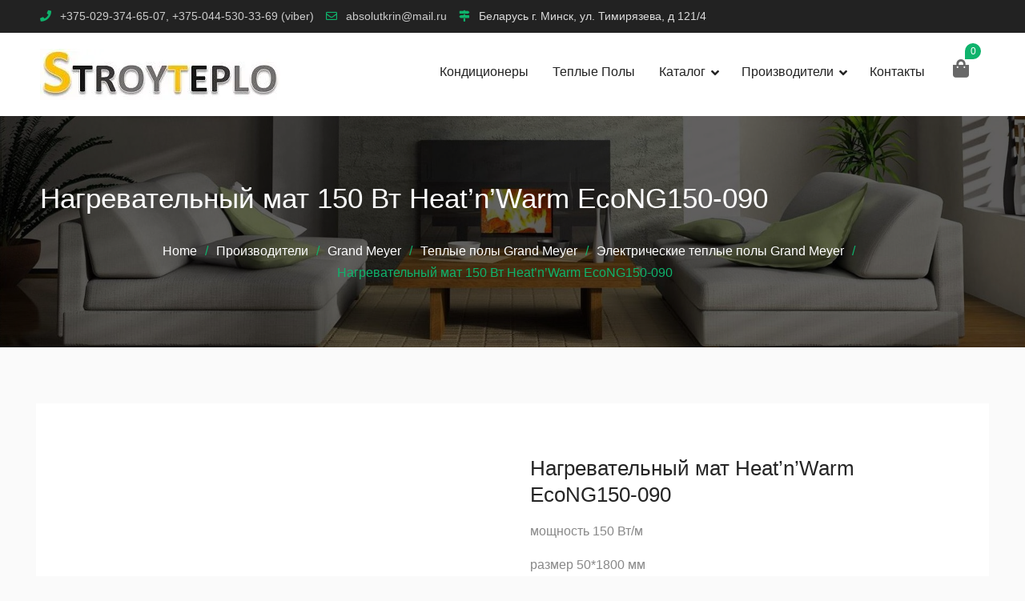

--- FILE ---
content_type: text/html; charset=UTF-8
request_url: https://stroyteplo.by/product/nagrevatelnyj-mat-150-vt-heatnwarm-econg150-090/
body_size: 30439
content:
<!DOCTYPE html><html lang="ru-RU"><head><script data-no-optimize="1">var litespeed_docref=sessionStorage.getItem("litespeed_docref");litespeed_docref&&(Object.defineProperty(document,"referrer",{get:function(){return litespeed_docref}}),sessionStorage.removeItem("litespeed_docref"));</script> <meta charset="UTF-8"><meta name="viewport" content="width=device-width, initial-scale=1"><link rel="profile" href="http://gmpg.org/xfn/11"><meta name='robots' content='index, follow, max-image-preview:large, max-snippet:-1, max-video-preview:-1' /><title>Нагревательный мат 150 Вт Heat&#039;n&#039;Warm EcoNG150-090</title><meta name="description" content="Нагревательный мат 150 Вт Heat&#039;n&#039;Warm EcoNG150-090 - Купить Теплый пол Под Ламинат. Под Плитку. Низкая Цена. Нагревательные маты, Греющий кабель. Наличие." /><link rel="canonical" href="https://stroyteplo.by/product/nagrevatelnyj-mat-150-vt-heatnwarm-econg150-090/" /><meta property="og:locale" content="ru_RU" /><meta property="og:type" content="article" /><meta property="og:title" content="Нагревательный мат 150 Вт Heat&#039;n&#039;Warm EcoNG150-090" /><meta property="og:description" content="Нагревательный мат 150 Вт Heat&#039;n&#039;Warm EcoNG150-090 - Купить Теплый пол Под Ламинат. Под Плитку. Низкая Цена. Нагревательные маты, Греющий кабель. Наличие." /><meta property="og:url" content="https://stroyteplo.by/product/nagrevatelnyj-mat-150-vt-heatnwarm-econg150-090/" /><meta property="article:modified_time" content="2025-03-31T10:05:44+00:00" /><meta property="og:image" content="https://stroyteplo.by/wp-content/uploads/2022/03/EcoNG150-3022x3022-MIX-BEST.jpg.1024x1024_q85.jpg" /><meta property="og:image:width" content="1024" /><meta property="og:image:height" content="1024" /><meta property="og:image:type" content="image/jpeg" /><meta name="twitter:card" content="summary_large_image" /><meta name="twitter:label1" content="Примерное время для чтения" /><meta name="twitter:data1" content="1 минута" /> <script type="application/ld+json" class="yoast-schema-graph">{"@context":"https://schema.org","@graph":[{"@type":"WebPage","@id":"https://stroyteplo.by/product/nagrevatelnyj-mat-150-vt-heatnwarm-econg150-090/","url":"https://stroyteplo.by/product/nagrevatelnyj-mat-150-vt-heatnwarm-econg150-090/","name":"Нагревательный мат 150 Вт Heat'n'Warm EcoNG150-090","isPartOf":{"@id":"https://stroyteplo.by/#website"},"primaryImageOfPage":{"@id":"https://stroyteplo.by/product/nagrevatelnyj-mat-150-vt-heatnwarm-econg150-090/#primaryimage"},"image":{"@id":"https://stroyteplo.by/product/nagrevatelnyj-mat-150-vt-heatnwarm-econg150-090/#primaryimage"},"thumbnailUrl":"https://stroyteplo.by/wp-content/uploads/2022/03/EcoNG150-3022x3022-MIX-BEST.jpg.1024x1024_q85.jpg","datePublished":"2022-04-25T11:15:56+00:00","dateModified":"2025-03-31T10:05:44+00:00","description":"Нагревательный мат 150 Вт Heat'n'Warm EcoNG150-090 - Купить Теплый пол Под Ламинат. Под Плитку. Низкая Цена. Нагревательные маты, Греющий кабель. Наличие.","breadcrumb":{"@id":"https://stroyteplo.by/product/nagrevatelnyj-mat-150-vt-heatnwarm-econg150-090/#breadcrumb"},"inLanguage":"ru-RU","potentialAction":[{"@type":"ReadAction","target":["https://stroyteplo.by/product/nagrevatelnyj-mat-150-vt-heatnwarm-econg150-090/"]}]},{"@type":"ImageObject","inLanguage":"ru-RU","@id":"https://stroyteplo.by/product/nagrevatelnyj-mat-150-vt-heatnwarm-econg150-090/#primaryimage","url":"https://stroyteplo.by/wp-content/uploads/2022/03/EcoNG150-3022x3022-MIX-BEST.jpg.1024x1024_q85.jpg","contentUrl":"https://stroyteplo.by/wp-content/uploads/2022/03/EcoNG150-3022x3022-MIX-BEST.jpg.1024x1024_q85.jpg","width":1024,"height":1024,"caption":"нагревательный мат под плитку купить"},{"@type":"BreadcrumbList","@id":"https://stroyteplo.by/product/nagrevatelnyj-mat-150-vt-heatnwarm-econg150-090/#breadcrumb","itemListElement":[{"@type":"ListItem","position":1,"name":"Главная","item":"https://stroyteplo.by/"},{"@type":"ListItem","position":2,"name":"Каталог","item":"https://stroyteplo.by/kupit-teplovoe-oborudovanie/"},{"@type":"ListItem","position":3,"name":"Производители","item":"https://stroyteplo.by/product-category/proizvoditeli/"},{"@type":"ListItem","position":4,"name":"Grand Meyer","item":"https://stroyteplo.by/product-category/proizvoditeli/grand-meyer/"},{"@type":"ListItem","position":5,"name":"Теплые полы Grand Meyer","item":"https://stroyteplo.by/product-category/proizvoditeli/grand-meyer/teplye-poly-grand-meyer/"},{"@type":"ListItem","position":6,"name":"Электрические теплые полы Grand Meyer","item":"https://stroyteplo.by/product-category/proizvoditeli/grand-meyer/teplye-poly-grand-meyer/elektricheskie-teplye-poly-grand-meyer/"},{"@type":"ListItem","position":7,"name":"Нагревательный мат 150 Вт Heat&#8217;n&#8217;Warm EcoNG150-090"}]},{"@type":"WebSite","@id":"https://stroyteplo.by/#website","url":"https://stroyteplo.by/","name":"Отопительное и вентиляционное оборудование","description":"","publisher":{"@id":"https://stroyteplo.by/#organization"},"potentialAction":[{"@type":"SearchAction","target":{"@type":"EntryPoint","urlTemplate":"https://stroyteplo.by/?s={search_term_string}"},"query-input":{"@type":"PropertyValueSpecification","valueRequired":true,"valueName":"search_term_string"}}],"inLanguage":"ru-RU"},{"@type":"Organization","@id":"https://stroyteplo.by/#organization","name":"Тепловое оборудование.","alternateName":"Отопительное и вентиляционное оборудование","url":"https://stroyteplo.by/","logo":{"@type":"ImageObject","inLanguage":"ru-RU","@id":"https://stroyteplo.by/#/schema/logo/image/","url":"https://stroyteplo.by/wp-content/uploads/2025/03/cropped-23-1.jpg","contentUrl":"https://stroyteplo.by/wp-content/uploads/2025/03/cropped-23-1.jpg","width":300,"height":64,"caption":"Тепловое оборудование."},"image":{"@id":"https://stroyteplo.by/#/schema/logo/image/"}}]}</script> <link rel='dns-prefetch' href='//npmcdn.com' /><link rel='dns-prefetch' href='//www.googletagmanager.com' /><link rel='dns-prefetch' href='//code.jivosite.com' /><link rel='dns-prefetch' href='//fonts.googleapis.com' /><link rel="alternate" type="application/rss+xml" title=" &raquo; Лента" href="https://stroyteplo.by/feed/" /><style id='wp-img-auto-sizes-contain-inline-css' type='text/css'>img:is([sizes=auto i],[sizes^="auto," i]){contain-intrinsic-size:3000px 1500px}
/*# sourceURL=wp-img-auto-sizes-contain-inline-css */</style><style id="litespeed-ccss">ul{box-sizing:border-box}:root{--wp--preset--font-size--normal:16px;--wp--preset--font-size--huge:42px}.screen-reader-text{border:0;clip:rect(1px,1px,1px,1px);clip-path:inset(50%);height:1px;margin:-1px;overflow:hidden;padding:0;position:absolute;width:1px;word-wrap:normal!important}html :where([style*=border-width]){border-style:solid}:root{--wp--preset--aspect-ratio--square:1;--wp--preset--aspect-ratio--4-3:4/3;--wp--preset--aspect-ratio--3-4:3/4;--wp--preset--aspect-ratio--3-2:3/2;--wp--preset--aspect-ratio--2-3:2/3;--wp--preset--aspect-ratio--16-9:16/9;--wp--preset--aspect-ratio--9-16:9/16;--wp--preset--color--black:#000000;--wp--preset--color--cyan-bluish-gray:#abb8c3;--wp--preset--color--white:#ffffff;--wp--preset--color--pale-pink:#f78da7;--wp--preset--color--vivid-red:#cf2e2e;--wp--preset--color--luminous-vivid-orange:#ff6900;--wp--preset--color--luminous-vivid-amber:#fcb900;--wp--preset--color--light-green-cyan:#7bdcb5;--wp--preset--color--vivid-green-cyan:#00d084;--wp--preset--color--pale-cyan-blue:#8ed1fc;--wp--preset--color--vivid-cyan-blue:#0693e3;--wp--preset--color--vivid-purple:#9b51e0;--wp--preset--gradient--vivid-cyan-blue-to-vivid-purple:linear-gradient(135deg,rgba(6,147,227,1) 0%,rgb(155,81,224) 100%);--wp--preset--gradient--light-green-cyan-to-vivid-green-cyan:linear-gradient(135deg,rgb(122,220,180) 0%,rgb(0,208,130) 100%);--wp--preset--gradient--luminous-vivid-amber-to-luminous-vivid-orange:linear-gradient(135deg,rgba(252,185,0,1) 0%,rgba(255,105,0,1) 100%);--wp--preset--gradient--luminous-vivid-orange-to-vivid-red:linear-gradient(135deg,rgba(255,105,0,1) 0%,rgb(207,46,46) 100%);--wp--preset--gradient--very-light-gray-to-cyan-bluish-gray:linear-gradient(135deg,rgb(238,238,238) 0%,rgb(169,184,195) 100%);--wp--preset--gradient--cool-to-warm-spectrum:linear-gradient(135deg,rgb(74,234,220) 0%,rgb(151,120,209) 20%,rgb(207,42,186) 40%,rgb(238,44,130) 60%,rgb(251,105,98) 80%,rgb(254,248,76) 100%);--wp--preset--gradient--blush-light-purple:linear-gradient(135deg,rgb(255,206,236) 0%,rgb(152,150,240) 100%);--wp--preset--gradient--blush-bordeaux:linear-gradient(135deg,rgb(254,205,165) 0%,rgb(254,45,45) 50%,rgb(107,0,62) 100%);--wp--preset--gradient--luminous-dusk:linear-gradient(135deg,rgb(255,203,112) 0%,rgb(199,81,192) 50%,rgb(65,88,208) 100%);--wp--preset--gradient--pale-ocean:linear-gradient(135deg,rgb(255,245,203) 0%,rgb(182,227,212) 50%,rgb(51,167,181) 100%);--wp--preset--gradient--electric-grass:linear-gradient(135deg,rgb(202,248,128) 0%,rgb(113,206,126) 100%);--wp--preset--gradient--midnight:linear-gradient(135deg,rgb(2,3,129) 0%,rgb(40,116,252) 100%);--wp--preset--font-size--small:13px;--wp--preset--font-size--medium:20px;--wp--preset--font-size--large:36px;--wp--preset--font-size--x-large:42px;--wp--preset--font-family--inter:"Inter", sans-serif;--wp--preset--font-family--cardo:Cardo;--wp--preset--spacing--20:0.44rem;--wp--preset--spacing--30:0.67rem;--wp--preset--spacing--40:1rem;--wp--preset--spacing--50:1.5rem;--wp--preset--spacing--60:2.25rem;--wp--preset--spacing--70:3.38rem;--wp--preset--spacing--80:5.06rem;--wp--preset--shadow--natural:6px 6px 9px rgba(0, 0, 0, 0.2);--wp--preset--shadow--deep:12px 12px 50px rgba(0, 0, 0, 0.4);--wp--preset--shadow--sharp:6px 6px 0px rgba(0, 0, 0, 0.2);--wp--preset--shadow--outlined:6px 6px 0px -3px rgba(255, 255, 255, 1), 6px 6px rgba(0, 0, 0, 1);--wp--preset--shadow--crisp:6px 6px 0px rgba(0, 0, 0, 1)}button.pswp__button{box-shadow:none!important;background-image:url(/wp-content/plugins/woocommerce/assets/css/photoswipe/default-skin/default-skin.png)!important}button.pswp__button,button.pswp__button--arrow--left::before,button.pswp__button--arrow--right::before{background-color:transparent!important}button.pswp__button--arrow--left,button.pswp__button--arrow--right{background-image:none!important}.pswp{display:none;position:absolute;width:100%;height:100%;left:0;top:0;overflow:hidden;-ms-touch-action:none;touch-action:none;z-index:1500;-webkit-text-size-adjust:100%;-webkit-backface-visibility:hidden;outline:0}.pswp *{-webkit-box-sizing:border-box;box-sizing:border-box}.pswp__bg{position:absolute;left:0;top:0;width:100%;height:100%;background:#000;opacity:0;-webkit-transform:translateZ(0);transform:translateZ(0);-webkit-backface-visibility:hidden;will-change:opacity}.pswp__scroll-wrap{position:absolute;left:0;top:0;width:100%;height:100%;overflow:hidden}.pswp__container{-ms-touch-action:none;touch-action:none;position:absolute;left:0;right:0;top:0;bottom:0}.pswp__container{-webkit-touch-callout:none}.pswp__bg{will-change:opacity}.pswp__container{-webkit-backface-visibility:hidden}.pswp__item{position:absolute;left:0;right:0;top:0;bottom:0;overflow:hidden}.pswp__button{width:44px;height:44px;position:relative;background:0 0;overflow:visible;-webkit-appearance:none;display:block;border:0;padding:0;margin:0;float:left;opacity:.75;-webkit-box-shadow:none;box-shadow:none}.pswp__button::-moz-focus-inner{padding:0;border:0}.pswp__button,.pswp__button--arrow--left:before,.pswp__button--arrow--right:before{background:url(/wp-content/plugins/woocommerce/assets/css/photoswipe/default-skin/default-skin.png) 0 0 no-repeat;background-size:264px 88px;width:44px;height:44px}.pswp__button--close{background-position:0 -44px}.pswp__button--share{background-position:-44px -44px}.pswp__button--fs{display:none}.pswp__button--zoom{display:none;background-position:-88px 0}.pswp__button--arrow--left,.pswp__button--arrow--right{background:0 0;top:50%;margin-top:-50px;width:70px;height:100px;position:absolute}.pswp__button--arrow--left{left:0}.pswp__button--arrow--right{right:0}.pswp__button--arrow--left:before,.pswp__button--arrow--right:before{content:'';top:35px;background-color:rgb(0 0 0 / .3);height:30px;width:32px;position:absolute}.pswp__button--arrow--left:before{left:6px;background-position:-138px -44px}.pswp__button--arrow--right:before{right:6px;background-position:-94px -44px}.pswp__share-modal{display:block;background:rgb(0 0 0 / .5);width:100%;height:100%;top:0;left:0;padding:10px;position:absolute;z-index:1600;opacity:0;-webkit-backface-visibility:hidden;will-change:opacity}.pswp__share-modal--hidden{display:none}.pswp__share-tooltip{z-index:1620;position:absolute;background:#fff;top:56px;border-radius:2px;display:block;width:auto;right:44px;-webkit-box-shadow:0 2px 5px rgb(0 0 0 / .25);box-shadow:0 2px 5px rgb(0 0 0 / .25);-webkit-transform:translateY(6px);-ms-transform:translateY(6px);transform:translateY(6px);-webkit-backface-visibility:hidden;will-change:transform}.pswp__counter{position:relative;left:0;top:0;height:44px;font-size:13px;line-height:44px;color:#fff;opacity:.75;padding:0 10px;margin-inline-end:auto}.pswp__caption{position:absolute;left:0;bottom:0;width:100%;min-height:44px}.pswp__caption__center{text-align:left;max-width:420px;margin:0 auto;font-size:13px;padding:10px;line-height:20px;color:#ccc}.pswp__preloader{width:44px;height:44px;position:absolute;top:0;left:50%;margin-left:-22px;opacity:0;will-change:opacity;direction:ltr}.pswp__preloader__icn{width:20px;height:20px;margin:12px}@media screen and (max-width:1024px){.pswp__preloader{position:relative;left:auto;top:auto;margin:0;float:right}}.pswp__ui{-webkit-font-smoothing:auto;visibility:visible;opacity:1;z-index:1550}.pswp__top-bar{position:absolute;left:0;top:0;height:44px;width:100%;display:flex;justify-content:flex-end}.pswp__caption,.pswp__top-bar{-webkit-backface-visibility:hidden;will-change:opacity}.pswp__caption,.pswp__top-bar{background-color:rgb(0 0 0 / .5)}.pswp__ui--hidden .pswp__button--arrow--left,.pswp__ui--hidden .pswp__button--arrow--right,.pswp__ui--hidden .pswp__caption,.pswp__ui--hidden .pswp__top-bar{opacity:.001}:root{--woocommerce:#720eec;--wc-green:#7ad03a;--wc-red:#a00;--wc-orange:#ffba00;--wc-blue:#2ea2cc;--wc-primary:#720eec;--wc-primary-text:#fcfbfe;--wc-secondary:#e9e6ed;--wc-secondary-text:#515151;--wc-highlight:#958e09;--wc-highligh-text:white;--wc-content-bg:#fff;--wc-subtext:#767676;--wc-form-border-color:rgba(32, 7, 7, 0.8);--wc-form-border-radius:4px;--wc-form-border-width:1px}.woocommerce img,.woocommerce-page img{height:auto;max-width:100%}.woocommerce #content div.product div.images,.woocommerce div.product div.images,.woocommerce-page #content div.product div.images,.woocommerce-page div.product div.images{float:left;width:48%}.woocommerce #content div.product div.summary,.woocommerce div.product div.summary,.woocommerce-page #content div.product div.summary,.woocommerce-page div.product div.summary{float:right;width:48%;clear:none}.woocommerce #content div.product .woocommerce-tabs,.woocommerce div.product .woocommerce-tabs,.woocommerce-page #content div.product .woocommerce-tabs,.woocommerce-page div.product .woocommerce-tabs{clear:both}@media only screen and (max-width:768px){:root{--woocommerce:#720eec;--wc-green:#7ad03a;--wc-red:#a00;--wc-orange:#ffba00;--wc-blue:#2ea2cc;--wc-primary:#720eec;--wc-primary-text:#fcfbfe;--wc-secondary:#e9e6ed;--wc-secondary-text:#515151;--wc-highlight:#958e09;--wc-highligh-text:white;--wc-content-bg:#fff;--wc-subtext:#767676;--wc-form-border-color:rgba(32, 7, 7, 0.8);--wc-form-border-radius:4px;--wc-form-border-width:1px}.woocommerce #content div.product div.images,.woocommerce #content div.product div.summary,.woocommerce div.product div.images,.woocommerce div.product div.summary,.woocommerce-page #content div.product div.images,.woocommerce-page #content div.product div.summary,.woocommerce-page div.product div.images,.woocommerce-page div.product div.summary{float:none;width:100%}}:root{--woocommerce:#720eec;--wc-green:#7ad03a;--wc-red:#a00;--wc-orange:#ffba00;--wc-blue:#2ea2cc;--wc-primary:#720eec;--wc-primary-text:#fcfbfe;--wc-secondary:#e9e6ed;--wc-secondary-text:#515151;--wc-highlight:#958e09;--wc-highligh-text:white;--wc-content-bg:#fff;--wc-subtext:#767676;--wc-form-border-color:rgba(32, 7, 7, 0.8);--wc-form-border-radius:4px;--wc-form-border-width:1px}.screen-reader-text{clip:rect(1px,1px,1px,1px);height:1px;overflow:hidden;position:absolute!important;width:1px;word-wrap:normal!important}.woocommerce div.product{margin-bottom:0;position:relative}.woocommerce div.product div.images{margin-bottom:2em}.woocommerce div.product div.images img{display:block;width:100%;height:auto;box-shadow:none}.woocommerce div.product div.images.woocommerce-product-gallery{position:relative}.woocommerce div.product div.images .woocommerce-product-gallery__wrapper{margin:0;padding:0}.woocommerce div.product div.images .woocommerce-product-gallery__image a{display:block;outline-offset:-2px}.woocommerce div.product div.summary{margin-bottom:2em}.woocommerce:where(body:not(.woocommerce-uses-block-theme)) div.product p.price{color:#958e09;font-size:1.25em}.fas{-moz-osx-font-smoothing:grayscale;-webkit-font-smoothing:antialiased;display:inline-block;font-style:normal;font-variant:normal;text-rendering:auto;line-height:1}.fa-angle-up:before{content:"\f106"}.fa-bars:before{content:"\f0c9"}.fa-list-ul:before{content:"\f0ca"}.fa-shopping-bag:before{content:"\f290"}.fas{font-family:Font Awesome\ 5 Free}.fas{font-weight:900}html{font-family:sans-serif;-webkit-text-size-adjust:100%;-ms-text-size-adjust:100%}body{margin:0}header,main,nav{display:block}a{background-color:#fff0}strong{font-weight:700}h1{font-size:2em;margin:.67em 0}img{border:0}button,input{color:inherit;font:inherit;margin:0}button{overflow:visible}button{text-transform:none}button,input[type="submit"]{-webkit-appearance:button}button::-moz-focus-inner,input::-moz-focus-inner{border:0;padding:0}input{line-height:normal}button,input{color:#737272;font-size:14px;line-height:1.5}body{font-size:16px;line-height:1.7;color:#888;font-family:'Roboto',sans-serif}h1,h2,h3,p{margin:0 0 15px 0}h1,h2,h3{color:#252525;font-weight:500;font-family:'Roboto',sans-serif;line-height:1.3}h1{font-size:30px}h2{font-size:26px}h3{font-size:22px}em,i{font-style:italic}html{box-sizing:border-box}*,*::before,*::after{box-sizing:inherit}body{background:#fafafa}ul{margin:0 0 1.5em 3em}ul{list-style:disc}li>ul{margin-bottom:0;margin-left:15px}ul{margin:0 0 10px 15px;padding:0}img{height:auto;max-width:100%}button,input[type="submit"]{background:#0fb36c;border:medium none;color:#fff;font-size:15px;line-height:1.5;padding:12px 25px;text-transform:uppercase;font-weight:500}input[type="email"]{color:#666;border:1px solid #ddd;padding:5px 15px}a{color:#323232;text-decoration:inherit}a:visited{color:#323232}#mobile-trigger,#mob-menu{display:none}.screen-reader-text{clip:rect(1px,1px,1px,1px);position:absolute!important;height:1px;width:1px;overflow:hidden}.clear-fix::before,.clear-fix::after,.site-header::before,.site-header::after,.site-content::before,.site-content::after,#tophead::after,#tophead::before{content:"";display:table;clear:both}.entry-summary{margin:20px 0 0}.entry-summary{margin:15px 0 0}.comment-reply-title a{color:#0fb36c}.entry-content .wp-smiley{border:none;margin-bottom:0;margin-top:0;padding:0}.container{width:1230px;margin:0 auto;padding-left:25px;padding-right:25px;max-width:100%}.inner-wrapper{margin-left:-25px;margin-right:-25px}#tophead{background-color:#222;clear:both;width:100%}#masthead{background:#fff none repeat scroll 0 0;clear:both;width:100%;z-index:99999;padding:25px 0}.right-head{float:right;margin-left:15px;margin-top:5px}.cart-section{float:right;position:relative;margin-left:15px;margin-right:15px}a.cart-contents{padding:1px 5px;border-radius:100%;display:block;text-align:center;color:#686868;font-size:23px}.cart-section span.cart-value{position:absolute;top:-12px;left:20px;background:#0fb36c;color:#fff;border-radius:11px 11px 11px 0;min-height:20px;min-width:20px;font-size:12px;text-align:center}#quick-contact{float:left;margin-top:0}#quick-contact>ul{margin:0;padding:0}#quick-contact a{display:block;padding:0;clear:both;color:#ccc}#quick-contact li.quick-email::before{content:"\f0e0"}#quick-contact li.quick-call::before{content:"\f095";font-weight:900}#quick-contact li.quick-address::before{content:"\f277";font-weight:900}#quick-contact li::before{content:"";display:inline-block;font-family:'Font Awesome 5 Free';font-size:17px;margin-right:6px;padding:12px 0;text-align:center;width:40px;text-align:center;position:absolute;left:-15px;top:-1px;height:40px;background:#f3f3f3}#quick-contact li{clear:inherit;float:left;font-size:14px;line-height:.8;list-style:outside none none;text-align:left;margin-right:0;padding-left:45px;position:relative;margin-left:40px}#quick-contact li:first-child{margin:0}#site-identity{float:left}.site-branding{color:#252525;float:left;font-size:36px;font-weight:500;line-height:.8;margin-bottom:0;margin-right:30px}.site-branding a{color:#252525}.custom-logo-link{float:left;margin-right:15px;max-width:300px}.custom-logo-link img{vertical-align:top}.site-title{margin-bottom:10px;line-height:1;margin-bottom:13px;font-weight:700;font-size:28px;font-family:'Ubuntu',sans-serif}.site-description{font-size:15px;font-style:inherit;font-weight:400;clear:both;margin-bottom:0;color:#999}.header-layout-1 #main-nav{background:none}.header-layout-1 #header-nav{padding:20px;background-color:#fff;text-align:left;visibility:hidden;opacity:0;top:130%;right:0;-webkit-box-shadow:0 0 20px rgb(166 166 166 / .25);-moz-box-shadow:0 0 20px rgb(166 166 166 / .25);box-shadow:0 0 20px rgb(166 166 166 / .25);width:190px;position:absolute;z-index:999;margin:0}.header-layout-1 #header-nav ul li a{border-left:none;padding:0;margin:0;font-size:15px}.header-layout-1 #header-nav ul li{display:block;width:100%;float:none;border:none;margin:6px 0}.header-layout-1 .right-head{float:right;margin-left:0}.header-layout-1 #main-nav{background:none;float:right}.header-layout-1 .main-navigation ul li a{color:#222}.header-layout-1 .main-navigation ul li{padding-left:15px;padding-right:15px}.header-layout-1 .main-navigation ul li li{padding-left:0;padding-right:0}.header-layout-1 #header-nav ul li a{color:#757577}.header-layout-1 #masthead{padding:20px 0}.header-layout-1 .quick-menu{float:right;position:relative}.header-layout-1 a.quick-menu-icon span{margin-right:10px}.header-layout-1 a.quick-menu-icon{font-size:15px;line-height:0;margin-top:0;display:block;padding:13px 15px;background:#0fb36c;margin-left:15px;color:#fff}.header-layout-1 #quick-contact{margin-top:15px;margin-bottom:15px}.header-layout-1 #quick-contact li::before{height:auto;width:auto;background:none;border:none;padding:0;left:0;top:0;font-size:14px;color:#0fb36c}.header-layout-1 #quick-contact li{margin-right:15px;padding-left:25px;position:relative;margin-left:0;color:#ddd}#custom-header{position:relative;background:#777;padding:80px 0;background-size:cover;width:100%;overflow:hidden}#custom-header::after{content:"";background:rgb(0 0 0 / .62);top:0;position:absolute;width:100%;height:100%;display:block;left:0}.custom-header-wrapper .page-title{color:#fff;font-size:35px;float:left;font-weight:500}.custom-header-wrapper{position:relative;z-index:9;text-align:center}#breadcrumb li{display:inline-block;list-style:outside none none;padding-right:10px;color:#0fb36c}#breadcrumb{float:right;margin-top:15px}#breadcrumb li a{color:#fff}#breadcrumb ul{margin:0;padding:0}#breadcrumb li::after{content:"/";margin-left:10px}#breadcrumb li:last-child::after{content:""}div#mob-menu-quick,#mobile-trigger-quick{display:none}#header-nav{display:block;float:right;margin-top:5px;width:auto}#header-nav ul{display:block;margin:0;padding:0}#header-nav li{display:inline-block;float:left;margin-bottom:7px;position:relative}#header-nav ul li a{display:block;font-size:13px;padding-left:10px;margin-left:10px;position:relative;text-transform:capitalize;z-index:99;color:#323232;margin-top:5px}#mobile-trigger-quick{display:none}#main-nav{background:#0fb36c}.main-navigation ul{display:block;margin:0;padding:0}.main-navigation ul ul{padding:20px;background-color:#fff;text-align:left;visibility:hidden;opacity:0;top:130%;left:0;-webkit-box-shadow:0 0 20px rgb(166 166 166 / .25);-moz-box-shadow:0 0 20px rgb(166 166 166 / .25);box-shadow:0 0 20px rgb(166 166 166 / .25);width:240px;position:absolute;z-index:999}.main-navigation li{display:inline-block;float:left;margin-bottom:0;position:relative;padding:15px 20px}.main-navigation li li{float:none;display:block;padding:0}.main-navigation li:first-child{padding-left:0}.main-navigation ul li li:first-child>a{border-left:none}.main-navigation ul li a{color:#fff;display:block;font-size:16px;position:relative;z-index:99;font-weight:500;text-transform:capitalize;font-family:'Roboto',sans-serif}.main-navigation ul ul a{border-bottom:1px solid rgb(221 221 221 / .12);border-left:medium none;border-right:medium none;height:auto;text-align:left;width:100%;color:#222;padding:8px;text-transform:capitalize;font-size:14px}.main-navigation ul ul li:last-child a{border:none}.main-navigation ul li.menu-item-has-children>a::after{content:"\f107 ";margin-left:10px;margin-right:0;position:absolute;right:-2px;top:2px;font-size:16px;font-family:'Font Awesome 5 Free';font-weight:900}.main-navigation ul li:first-child a::before,.main-navigation ul ul li a::before{display:none}.main-navigation ul li.menu-item-has-children a{padding-right:15px}#primary{width:70%;padding-left:20px;padding-right:20px;float:left}#content{padding:70px 0;clear:both}#main{padding:35px;background:#fff;clear:both;float:left;width:100%}.global-layout-no-sidebar #primary{width:100%}.global-layout-no-sidebar #primary{width:100%}.scrollup{background-color:#222;bottom:60px;color:#fff;display:none;float:right;padding:6px 14px;position:fixed;right:0;text-align:center;z-index:99;font-size:20px;height:45px;width:45px}.inner-wrapper::after,.inner-wrapper::before{content:"";display:table;clear:both}@media only screen and (max-width:1260px){.container{width:97%}}@media only screen and (max-width:1100px){#quick-contact li{padding-left:35px}.site-title{font-size:24px}#quick-contact li{margin-left:30px}.cart-section{margin-left:20px;margin-right:0}}@media only screen and (max-width:1024px){.main-navigation ul>li ul{display:none;opacity:1;visibility:visible}}@media only screen and (max-width:1023px){#masthead{padding:20px 0}h1{font-size:30px}h2{font-size:24px}h3{font-size:20px}.main-navigation ul ul a{padding-bottom:5px;padding-top:5px}body{padding-top:0}#page{padding-top:40px}#mobile-trigger-quick{display:block}#header-nav{display:none}.right-head{float:left;margin-left:0;margin-top:30px;clear:both;width:100%}.right-head::before,.right-head::after{content:"";clear:both;display:table}#main-nav .main-navigation{display:none}a#mobile-trigger{display:block;float:left;padding-left:25px;color:#fff;font-size:12px}.mobile-nav-wrap{background:#242424 none repeat scroll 0 0;display:block;left:0;padding:5px;position:fixed;text-align:center;top:0;width:100%;z-index:999999}#mobile-trigger i{border:1px solid #fffffe;box-shadow:0 1px 2px #242424;color:#fff;font-size:16px;padding:5px;margin-right:15px}#mobile-trigger-quick{text-align:right;padding-right:25px}#mobile-trigger-quick i{box-shadow:0 1px 2px #242424;color:#fff;font-size:18px;padding:5px;margin-left:15px;border:1px solid}a#mobile-trigger-quick{float:right;display:block;color:#fff;font-size:12px}.header-layout-1 .quick-menu{display:none}body #primary{width:100%;padding-bottom:30px;float:left}.header-layout-1 .right-head{float:right;margin-left:15px;margin-top:7px;width:auto;clear:inherit}.inner-wrapper{margin-left:-15px;margin-right:-15px}#primary{padding-left:15px;padding-right:15px}.custom-header-wrapper .page-title{font-size:26px}}@media only screen and (max-width:767px){h1{font-size:26}h2{font-size:22px}h3{font-size:18px}#tophead{text-align:center}#custom-header{padding:20px 10px}.custom-header-wrapper .page-title{font-size:21px}.right-head{margin:15px 0 0}.header-layout-1 #quick-contact{float:left;margin-top:15px;width:100%;margin-bottom:0}.container{padding:0 15px}.site-branding{text-align:left}.site-content{padding-top:15px}#content{padding:25px 0;clear:both}#header-nav li{float:none}#primary{width:100%;clear:both;float:none}a.cart-contents{font-size:18px}}@media only screen and (max-width:479px){.header-layout-1 #quick-contact{margin-top:0}#quick-contact li::before{background:no-repeat;border:none;padding:0;top:0;width:auto}#quick-contact li:first-child,#quick-contact li{margin:0;margin:7px 3px;float:none;display:inline-block}.header-layout-1 #quick-contact li::before{left:4px}#tophead{text-align:center}#custom-header{padding:20px 10px}.custom-header-wrapper .page-title{font-size:19px;margin:0;float:none;text-align:center}#breadcrumb{float:none;margin-top:0;text-align:center}#breadcrumb li{font-size:14px}#masthead .right-head{margin:0}#quick-contact{text-align:center}.right-head{margin:15px 0 0}.site-branding{float:none;text-align:center;margin:0 auto 10px}.custom-logo-link,#site-identity,.site-title{display:block;float:none;margin-right:0;text-align:center;width:100%;margin-bottom:5px;margin-top:0}.custom-logo-link{margin-bottom:10px}.site-branding{float:none;max-width:100%;text-align:center}.site-description{margin-bottom:0;font-size:14px}.right-head{float:inherit}.cart-section{float:right}}#mp_form_slide_in2 form{margin-bottom:0}#mp_form_slide_in2 .mailpoet_paragraph{line-height:20px;margin-bottom:20px}#mp_form_slide_in2 .mailpoet_text{display:block}#mp_form_slide_in2 .mailpoet_text{width:200px}#mp_form_slide_in2 .mailpoet_form_loading{width:30px;text-align:center;line-height:normal}#mp_form_slide_in2 .mailpoet_form_loading>span{width:5px;height:5px;background-color:#5b5b5b}#mp_form_slide_in2 h2.mailpoet-heading{margin:0 0 20px 0}#mp_form_slide_in2{border-radius:2px;text-align:left}#mp_form_slide_in2{width:33%;max-width:100vw}#mp_form_slide_in2 .mailpoet_message{margin:0;padding:0 20px}#mp_form_slide_in2 .mailpoet_validate_success{color:#00d084}#mp_form_slide_in2 .mailpoet_validate_error{color:#cf2e2e}#mp_form_slide_in2.mailpoet_form_slide_in{border-bottom-left-radius:0;border-bottom-right-radius:0}#mp_form_slide_in2.mailpoet_form_position_right{border-top-right-radius:0}@media (max-width:500px){#mp_form_slide_in2{background-image:none;animation:none;border:none;border-radius:0;bottom:0;left:0;max-height:40%;padding:20px;right:0;top:auto;transform:none;width:100%;min-width:100%}}@media (min-width:500px){#mp_form_slide_in2{padding:30px}}.screen-reader-text{clip:rect(1px,1px,1px,1px);word-wrap:normal!important;border:0;clip-path:inset(50%);height:1px;margin:-1px;overflow:hidden;overflow-wrap:normal!important;padding:0;position:absolute!important;width:1px}@media screen and (max-width:499px){.mailpoet_form{box-sizing:border-box}}.mailpoet_form .mailpoet_submit,.mailpoet_form .mailpoet_paragraph,.mailpoet_form .mailpoet_form_paragraph,.mailpoet_form .mailpoet_text,.mailpoet_form .mailpoet_message{max-width:100%}@media screen and (max-width:499px){.mailpoet_form .mailpoet_submit,.mailpoet_form .mailpoet_paragraph,.mailpoet_form .mailpoet_form_paragraph,.mailpoet_form .mailpoet_text,.mailpoet_form .mailpoet_message{font-size:16px!important;line-height:1.4!important}}.mailpoet_form .mailpoet-has-font-size{line-height:1.4}.mailpoet_form .mailpoet_submit{white-space:normal;word-wrap:break-word}.mailpoet_form_loading{display:none;text-align:center;width:30px}.mailpoet_form_loading>span{animation:mailpoet-bouncedelay 1.4s infinite ease-in-out both;background-color:#5b5b5b;border-radius:100%;display:inline-block;height:5px;width:5px}.mailpoet_form_loading .mailpoet_bounce1{animation-delay:-0.32s}.mailpoet_form_loading .mailpoet_bounce2{animation-delay:-0.16s;margin:0 7px}@keyframes mailpoet-bouncedelay{0%,80%,100%{transform:scale(0)}40%{transform:scale(1)}}.mailpoet_form .mailpoet_paragraph{margin-bottom:20px}.mailpoet_form_popup_overlay{background-color:#000;display:none;height:100%;left:0;margin:0;max-width:100%!important;opacity:.7;position:fixed;top:0;width:100%!important;z-index:100000}.mailpoet_form_close_icon{display:block;height:20px;margin:0 0 0 auto;padding:0;position:absolute;right:10px;top:10px;width:20px;z-index:100002}div.mailpoet_form_slide_in{background-color:#fff;bottom:0;box-shadow:0 4px 35px 0 rgb(195 65 2 / .2);display:none;max-height:calc(100vh - 60px);overflow-y:auto;position:fixed;z-index:100000}@media screen and (min-width:500px){div.mailpoet_form_slide_in.mailpoet_form_position_right{border-top-left-radius:10px}}.mailpoet_form_position_right{right:0}.mailpoet_message{clear:both}@media screen and (max-width:499px){.mailpoet_form .mailpoet-heading{font-size:18px!important;line-height:1.4!important;margin:12.6px 0!important}}@media screen and (max-width:499px){h2.mailpoet-heading{font-size:20px!important;line-height:1.4!important;margin:14px 0!important}}h2.mailpoet-heading:before{content:none}h2.mailpoet-heading:after{content:none}.mailpoet_form_overlay_animation{animation:fade-in-overlay 1s 1 cubic-bezier(.77,0,.175,1)}@keyframes fade-in-overlay{0%{opacity:0}100%{opacity:.7}}.mailpoet_form_animation_slideleft{animation:slide-left 1s 1 cubic-bezier(.77,0,.175,1)}@keyframes slide-left{0%{opacity:0;transform:translateX(30%)}100%{opacity:1;transform:translateX(0)}}</style><link rel="preload" data-asynced="1" data-optimized="2" as="style" onload="this.onload=null;this.rel='stylesheet'" href="https://stroyteplo.by/wp-content/litespeed/ucss/8c825b69b22d86d47f4417646afe31d1.css?ver=35313" /><script data-optimized="1" type="litespeed/javascript" data-src="https://stroyteplo.by/wp-content/plugins/litespeed-cache/assets/js/css_async.min.js"></script><link rel="preload" as="image" href="https://stroyteplo.by/wp-content/uploads/2025/03/cropped-23-1.jpg.webp"><style id='wp-block-list-inline-css' type='text/css'>ol,ul{box-sizing:border-box}:root :where(.wp-block-list.has-background){padding:1.25em 2.375em}
/*# sourceURL=https://stroyteplo.by/wp-includes/blocks/list/style.min.css */</style><style id='global-styles-inline-css' type='text/css'>:root{--wp--preset--aspect-ratio--square: 1;--wp--preset--aspect-ratio--4-3: 4/3;--wp--preset--aspect-ratio--3-4: 3/4;--wp--preset--aspect-ratio--3-2: 3/2;--wp--preset--aspect-ratio--2-3: 2/3;--wp--preset--aspect-ratio--16-9: 16/9;--wp--preset--aspect-ratio--9-16: 9/16;--wp--preset--color--black: #000000;--wp--preset--color--cyan-bluish-gray: #abb8c3;--wp--preset--color--white: #ffffff;--wp--preset--color--pale-pink: #f78da7;--wp--preset--color--vivid-red: #cf2e2e;--wp--preset--color--luminous-vivid-orange: #ff6900;--wp--preset--color--luminous-vivid-amber: #fcb900;--wp--preset--color--light-green-cyan: #7bdcb5;--wp--preset--color--vivid-green-cyan: #00d084;--wp--preset--color--pale-cyan-blue: #8ed1fc;--wp--preset--color--vivid-cyan-blue: #0693e3;--wp--preset--color--vivid-purple: #9b51e0;--wp--preset--gradient--vivid-cyan-blue-to-vivid-purple: linear-gradient(135deg,rgb(6,147,227) 0%,rgb(155,81,224) 100%);--wp--preset--gradient--light-green-cyan-to-vivid-green-cyan: linear-gradient(135deg,rgb(122,220,180) 0%,rgb(0,208,130) 100%);--wp--preset--gradient--luminous-vivid-amber-to-luminous-vivid-orange: linear-gradient(135deg,rgb(252,185,0) 0%,rgb(255,105,0) 100%);--wp--preset--gradient--luminous-vivid-orange-to-vivid-red: linear-gradient(135deg,rgb(255,105,0) 0%,rgb(207,46,46) 100%);--wp--preset--gradient--very-light-gray-to-cyan-bluish-gray: linear-gradient(135deg,rgb(238,238,238) 0%,rgb(169,184,195) 100%);--wp--preset--gradient--cool-to-warm-spectrum: linear-gradient(135deg,rgb(74,234,220) 0%,rgb(151,120,209) 20%,rgb(207,42,186) 40%,rgb(238,44,130) 60%,rgb(251,105,98) 80%,rgb(254,248,76) 100%);--wp--preset--gradient--blush-light-purple: linear-gradient(135deg,rgb(255,206,236) 0%,rgb(152,150,240) 100%);--wp--preset--gradient--blush-bordeaux: linear-gradient(135deg,rgb(254,205,165) 0%,rgb(254,45,45) 50%,rgb(107,0,62) 100%);--wp--preset--gradient--luminous-dusk: linear-gradient(135deg,rgb(255,203,112) 0%,rgb(199,81,192) 50%,rgb(65,88,208) 100%);--wp--preset--gradient--pale-ocean: linear-gradient(135deg,rgb(255,245,203) 0%,rgb(182,227,212) 50%,rgb(51,167,181) 100%);--wp--preset--gradient--electric-grass: linear-gradient(135deg,rgb(202,248,128) 0%,rgb(113,206,126) 100%);--wp--preset--gradient--midnight: linear-gradient(135deg,rgb(2,3,129) 0%,rgb(40,116,252) 100%);--wp--preset--font-size--small: 13px;--wp--preset--font-size--medium: 20px;--wp--preset--font-size--large: 36px;--wp--preset--font-size--x-large: 42px;--wp--preset--spacing--20: 0.44rem;--wp--preset--spacing--30: 0.67rem;--wp--preset--spacing--40: 1rem;--wp--preset--spacing--50: 1.5rem;--wp--preset--spacing--60: 2.25rem;--wp--preset--spacing--70: 3.38rem;--wp--preset--spacing--80: 5.06rem;--wp--preset--shadow--natural: 6px 6px 9px rgba(0, 0, 0, 0.2);--wp--preset--shadow--deep: 12px 12px 50px rgba(0, 0, 0, 0.4);--wp--preset--shadow--sharp: 6px 6px 0px rgba(0, 0, 0, 0.2);--wp--preset--shadow--outlined: 6px 6px 0px -3px rgb(255, 255, 255), 6px 6px rgb(0, 0, 0);--wp--preset--shadow--crisp: 6px 6px 0px rgb(0, 0, 0);}:where(.is-layout-flex){gap: 0.5em;}:where(.is-layout-grid){gap: 0.5em;}body .is-layout-flex{display: flex;}.is-layout-flex{flex-wrap: wrap;align-items: center;}.is-layout-flex > :is(*, div){margin: 0;}body .is-layout-grid{display: grid;}.is-layout-grid > :is(*, div){margin: 0;}:where(.wp-block-columns.is-layout-flex){gap: 2em;}:where(.wp-block-columns.is-layout-grid){gap: 2em;}:where(.wp-block-post-template.is-layout-flex){gap: 1.25em;}:where(.wp-block-post-template.is-layout-grid){gap: 1.25em;}.has-black-color{color: var(--wp--preset--color--black) !important;}.has-cyan-bluish-gray-color{color: var(--wp--preset--color--cyan-bluish-gray) !important;}.has-white-color{color: var(--wp--preset--color--white) !important;}.has-pale-pink-color{color: var(--wp--preset--color--pale-pink) !important;}.has-vivid-red-color{color: var(--wp--preset--color--vivid-red) !important;}.has-luminous-vivid-orange-color{color: var(--wp--preset--color--luminous-vivid-orange) !important;}.has-luminous-vivid-amber-color{color: var(--wp--preset--color--luminous-vivid-amber) !important;}.has-light-green-cyan-color{color: var(--wp--preset--color--light-green-cyan) !important;}.has-vivid-green-cyan-color{color: var(--wp--preset--color--vivid-green-cyan) !important;}.has-pale-cyan-blue-color{color: var(--wp--preset--color--pale-cyan-blue) !important;}.has-vivid-cyan-blue-color{color: var(--wp--preset--color--vivid-cyan-blue) !important;}.has-vivid-purple-color{color: var(--wp--preset--color--vivid-purple) !important;}.has-black-background-color{background-color: var(--wp--preset--color--black) !important;}.has-cyan-bluish-gray-background-color{background-color: var(--wp--preset--color--cyan-bluish-gray) !important;}.has-white-background-color{background-color: var(--wp--preset--color--white) !important;}.has-pale-pink-background-color{background-color: var(--wp--preset--color--pale-pink) !important;}.has-vivid-red-background-color{background-color: var(--wp--preset--color--vivid-red) !important;}.has-luminous-vivid-orange-background-color{background-color: var(--wp--preset--color--luminous-vivid-orange) !important;}.has-luminous-vivid-amber-background-color{background-color: var(--wp--preset--color--luminous-vivid-amber) !important;}.has-light-green-cyan-background-color{background-color: var(--wp--preset--color--light-green-cyan) !important;}.has-vivid-green-cyan-background-color{background-color: var(--wp--preset--color--vivid-green-cyan) !important;}.has-pale-cyan-blue-background-color{background-color: var(--wp--preset--color--pale-cyan-blue) !important;}.has-vivid-cyan-blue-background-color{background-color: var(--wp--preset--color--vivid-cyan-blue) !important;}.has-vivid-purple-background-color{background-color: var(--wp--preset--color--vivid-purple) !important;}.has-black-border-color{border-color: var(--wp--preset--color--black) !important;}.has-cyan-bluish-gray-border-color{border-color: var(--wp--preset--color--cyan-bluish-gray) !important;}.has-white-border-color{border-color: var(--wp--preset--color--white) !important;}.has-pale-pink-border-color{border-color: var(--wp--preset--color--pale-pink) !important;}.has-vivid-red-border-color{border-color: var(--wp--preset--color--vivid-red) !important;}.has-luminous-vivid-orange-border-color{border-color: var(--wp--preset--color--luminous-vivid-orange) !important;}.has-luminous-vivid-amber-border-color{border-color: var(--wp--preset--color--luminous-vivid-amber) !important;}.has-light-green-cyan-border-color{border-color: var(--wp--preset--color--light-green-cyan) !important;}.has-vivid-green-cyan-border-color{border-color: var(--wp--preset--color--vivid-green-cyan) !important;}.has-pale-cyan-blue-border-color{border-color: var(--wp--preset--color--pale-cyan-blue) !important;}.has-vivid-cyan-blue-border-color{border-color: var(--wp--preset--color--vivid-cyan-blue) !important;}.has-vivid-purple-border-color{border-color: var(--wp--preset--color--vivid-purple) !important;}.has-vivid-cyan-blue-to-vivid-purple-gradient-background{background: var(--wp--preset--gradient--vivid-cyan-blue-to-vivid-purple) !important;}.has-light-green-cyan-to-vivid-green-cyan-gradient-background{background: var(--wp--preset--gradient--light-green-cyan-to-vivid-green-cyan) !important;}.has-luminous-vivid-amber-to-luminous-vivid-orange-gradient-background{background: var(--wp--preset--gradient--luminous-vivid-amber-to-luminous-vivid-orange) !important;}.has-luminous-vivid-orange-to-vivid-red-gradient-background{background: var(--wp--preset--gradient--luminous-vivid-orange-to-vivid-red) !important;}.has-very-light-gray-to-cyan-bluish-gray-gradient-background{background: var(--wp--preset--gradient--very-light-gray-to-cyan-bluish-gray) !important;}.has-cool-to-warm-spectrum-gradient-background{background: var(--wp--preset--gradient--cool-to-warm-spectrum) !important;}.has-blush-light-purple-gradient-background{background: var(--wp--preset--gradient--blush-light-purple) !important;}.has-blush-bordeaux-gradient-background{background: var(--wp--preset--gradient--blush-bordeaux) !important;}.has-luminous-dusk-gradient-background{background: var(--wp--preset--gradient--luminous-dusk) !important;}.has-pale-ocean-gradient-background{background: var(--wp--preset--gradient--pale-ocean) !important;}.has-electric-grass-gradient-background{background: var(--wp--preset--gradient--electric-grass) !important;}.has-midnight-gradient-background{background: var(--wp--preset--gradient--midnight) !important;}.has-small-font-size{font-size: var(--wp--preset--font-size--small) !important;}.has-medium-font-size{font-size: var(--wp--preset--font-size--medium) !important;}.has-large-font-size{font-size: var(--wp--preset--font-size--large) !important;}.has-x-large-font-size{font-size: var(--wp--preset--font-size--x-large) !important;}
/*# sourceURL=global-styles-inline-css */</style><style id='classic-theme-styles-inline-css' type='text/css'>/*! This file is auto-generated */
.wp-block-button__link{color:#fff;background-color:#32373c;border-radius:9999px;box-shadow:none;text-decoration:none;padding:calc(.667em + 2px) calc(1.333em + 2px);font-size:1.125em}.wp-block-file__button{background:#32373c;color:#fff;text-decoration:none}
/*# sourceURL=/wp-includes/css/classic-themes.min.css */</style><style id='dominant-color-styles-inline-css' type='text/css'>img[data-dominant-color]:not(.has-transparency) { background-color: var(--dominant-color); }
/*# sourceURL=dominant-color-styles-inline-css */</style><style id='woocommerce-inline-inline-css' type='text/css'>.woocommerce form .form-row .required { visibility: visible; }
/*# sourceURL=woocommerce-inline-inline-css */</style> <script id="web-worker-offloading-js-before" type="litespeed/javascript">window.partytown={...(window.partytown||{}),...{"lib":"\/wp-content\/plugins\/web-worker-offloading\/build\/","globalFns":["gtag","wp_has_consent","gtag"],"forward":["dataLayer.push","gtag","dataLayer.push","gtag"],"mainWindowAccessors":["_googlesitekitConsentCategoryMap","_googlesitekitConsents","wp_consent_type","wp_fallback_consent_type","wp_has_consent","waitfor_consent_hook"]}}</script> <script id="web-worker-offloading-js-after" type="litespeed/javascript">const t={preserveBehavior:!1},e=e=>{if("string"==typeof e)return[e,t];const[n,r=t]=e;return[n,{...t,...r}]},n=Object.freeze((()=>{const t=new Set;let e=[];do{Object.getOwnPropertyNames(e).forEach((n=>{"function"==typeof e[n]&&t.add(n)}))}while((e=Object.getPrototypeOf(e))!==Object.prototype);return Array.from(t)})());!function(t,r,o,i,a,s,c,d,l,p,u=t,f){function h(){f||(f=1,"/"==(c=(s.lib||"/~partytown/")+(s.debug?"debug/":""))[0]&&(l=r.querySelectorAll('script[type="text/partytown"]'),i!=t?i.dispatchEvent(new CustomEvent("pt1",{detail:t})):(d=setTimeout(v,999999999),r.addEventListener("pt0",w),a?y(1):o.serviceWorker?o.serviceWorker.register(c+(s.swPath||"partytown-sw.js"),{scope:c}).then((function(t){t.active?y():t.installing&&t.installing.addEventListener("statechange",(function(t){"activated"==t.target.state&&y()}))}),console.error):v())))}function y(e){p=r.createElement(e?"script":"iframe"),t._pttab=Date.now(),e||(p.style.display="block",p.style.width="0",p.style.height="0",p.style.border="0",p.style.visibility="hidden",p.setAttribute("aria-hidden",!0)),p.src=c+"partytown-"+(e?"atomics.js?v=0.10.2-dev1727590485751":"sandbox-sw.html?"+t._pttab),r.querySelector(s.sandboxParent||"body").appendChild(p)}function v(n,o){for(w(),i==t&&(s.forward||[]).map((function(n){const[r]=e(n);delete t[r.split(".")[0]]})),n=0;n<l.length;n++)(o=r.createElement("script")).innerHTML=l[n].innerHTML,o.nonce=s.nonce,r.head.appendChild(o);p&&p.parentNode.removeChild(p)}function w(){clearTimeout(d)}s=t.partytown||{},i==t&&(s.forward||[]).map((function(r){const[o,{preserveBehavior:i}]=e(r);u=t,o.split(".").map((function(e,r,o){var a;u=u[o[r]]=r+1<o.length?u[o[r]]||(a=o[r+1],n.includes(a)?[]:{}):(()=>{let e=null;if(i){const{methodOrProperty:n,thisObject:r}=((t,e)=>{let n=t;for(let t=0;t<e.length-1;t+=1)n=n[e[t]];return{thisObject:n,methodOrProperty:e.length>0?n[e[e.length-1]]:void 0}})(t,o);"function"==typeof n&&(e=(...t)=>n.apply(r,...t))}return function(){let n;return e&&(n=e(arguments)),(t._ptf=t._ptf||[]).push(o,arguments),n}})()}))})),"complete"==r.readyState?h():(t.addEventListener("DOMContentLiteSpeedLoaded",h),t.addEventListener("load",h))}(window,document,navigator,top,window.crossOriginIsolated)</script> <script type="litespeed/javascript" data-src="https://stroyteplo.by/wp-includes/js/jquery/jquery.min.js" id="jquery-core-js"></script> <script id="wc-add-to-cart-js-extra" type="litespeed/javascript">var wc_add_to_cart_params={"ajax_url":"/wp-admin/admin-ajax.php","wc_ajax_url":"/?wc-ajax=%%endpoint%%","i18n_view_cart":"\u041f\u0440\u043e\u0441\u043c\u043e\u0442\u0440 \u043a\u043e\u0440\u0437\u0438\u043d\u044b","cart_url":"https://stroyteplo.by/korzina/","is_cart":"","cart_redirect_after_add":"yes"}</script> <script id="wc-single-product-js-extra" type="litespeed/javascript">var wc_single_product_params={"i18n_required_rating_text":"\u041f\u043e\u0436\u0430\u043b\u0443\u0439\u0441\u0442\u0430, \u043f\u043e\u0441\u0442\u0430\u0432\u044c\u0442\u0435 \u043e\u0446\u0435\u043d\u043a\u0443","i18n_rating_options":["1 \u0438\u0437 5 \u0437\u0432\u0451\u0437\u0434","2 \u0438\u0437 5 \u0437\u0432\u0451\u0437\u0434","3 \u0438\u0437 5 \u0437\u0432\u0451\u0437\u0434","4 \u0438\u0437 5 \u0437\u0432\u0451\u0437\u0434","5 \u0438\u0437 5 \u0437\u0432\u0451\u0437\u0434"],"i18n_product_gallery_trigger_text":"\u041f\u0440\u043e\u0441\u043c\u043e\u0442\u0440 \u0433\u0430\u043b\u0435\u0440\u0435\u0438 \u0438\u0437\u043e\u0431\u0440\u0430\u0436\u0435\u043d\u0438\u0439 \u0432 \u043f\u043e\u043b\u043d\u043e\u044d\u043a\u0440\u0430\u043d\u043d\u043e\u043c \u0440\u0435\u0436\u0438\u043c\u0435","review_rating_required":"yes","flexslider":{"rtl":!1,"animation":"slide","smoothHeight":!0,"directionNav":!1,"controlNav":"thumbnails","slideshow":!1,"animationSpeed":500,"animationLoop":!1,"allowOneSlide":!1},"zoom_enabled":"","zoom_options":[],"photoswipe_enabled":"1","photoswipe_options":{"shareEl":!1,"closeOnScroll":!1,"history":!1,"hideAnimationDuration":0,"showAnimationDuration":0},"flexslider_enabled":""}</script> 
 <script type="text/partytown" src="https://www.googletagmanager.com/gtag/js?id=G-8Q0FQKGQZ4" id="google_gtagjs-js" async></script> <script type="text/partytown" id="google_gtagjs-js-after">/*  */
window.dataLayer = window.dataLayer || [];function gtag(){dataLayer.push(arguments);}
gtag("set","linker",{"domains":["stroyteplo.by"]});
gtag("js", new Date());
gtag("set", "developer_id.dZTNiMT", true);
gtag("config", "G-8Q0FQKGQZ4");
 window._googlesitekit = window._googlesitekit || {}; window._googlesitekit.throttledEvents = []; window._googlesitekit.gtagEvent = (name, data) => { var key = JSON.stringify( { name, data } ); if ( !! window._googlesitekit.throttledEvents[ key ] ) { return; } window._googlesitekit.throttledEvents[ key ] = true; setTimeout( () => { delete window._googlesitekit.throttledEvents[ key ]; }, 5 ); gtag( "event", name, { ...data, event_source: "site-kit" } ); }; 
//# sourceURL=google_gtagjs-js-after
/*  */</script> <link rel="https://api.w.org/" href="https://stroyteplo.by/wp-json/" /><link rel="alternate" title="JSON" type="application/json" href="https://stroyteplo.by/wp-json/wp/v2/product/493" /><link rel="EditURI" type="application/rsd+xml" title="RSD" href="https://stroyteplo.by/xmlrpc.php?rsd" /><meta name="generator" content="WordPress 6.9" /><meta name="generator" content="WooCommerce 10.4.3" /><link rel='shortlink' href='https://stroyteplo.by/?p=493' /><meta name="generator" content="auto-sizes 1.7.0"><meta name="generator" content="dominant-color-images 1.2.0"><meta name="generator" content="Site Kit by Google 1.170.0" /><meta name="generator" content="performance-lab 4.0.1; plugins: auto-sizes, dominant-color-images, embed-optimizer, image-prioritizer, performant-translations, speculation-rules, web-worker-offloading, webp-uploads"><meta name="generator" content="performant-translations 1.2.0"><meta name="generator" content="web-worker-offloading 0.2.0"><meta name="generator" content="webp-uploads 2.6.1"><meta name="generator" content="Saphali Lite 2.0.0" /><style data-context="foundation-flickity-css">/*! Flickity v2.0.2
http://flickity.metafizzy.co
---------------------------------------------- */.flickity-enabled{position:relative}.flickity-enabled:focus{outline:0}.flickity-viewport{overflow:hidden;position:relative;height:100%}.flickity-slider{position:absolute;width:100%;height:100%}.flickity-enabled.is-draggable{-webkit-tap-highlight-color:transparent;tap-highlight-color:transparent;-webkit-user-select:none;-moz-user-select:none;-ms-user-select:none;user-select:none}.flickity-enabled.is-draggable .flickity-viewport{cursor:move;cursor:-webkit-grab;cursor:grab}.flickity-enabled.is-draggable .flickity-viewport.is-pointer-down{cursor:-webkit-grabbing;cursor:grabbing}.flickity-prev-next-button{position:absolute;top:50%;width:44px;height:44px;border:none;border-radius:50%;background:#fff;background:hsla(0,0%,100%,.75);cursor:pointer;-webkit-transform:translateY(-50%);transform:translateY(-50%)}.flickity-prev-next-button:hover{background:#fff}.flickity-prev-next-button:focus{outline:0;box-shadow:0 0 0 5px #09f}.flickity-prev-next-button:active{opacity:.6}.flickity-prev-next-button.previous{left:10px}.flickity-prev-next-button.next{right:10px}.flickity-rtl .flickity-prev-next-button.previous{left:auto;right:10px}.flickity-rtl .flickity-prev-next-button.next{right:auto;left:10px}.flickity-prev-next-button:disabled{opacity:.3;cursor:auto}.flickity-prev-next-button svg{position:absolute;left:20%;top:20%;width:60%;height:60%}.flickity-prev-next-button .arrow{fill:#333}.flickity-page-dots{position:absolute;width:100%;bottom:-25px;padding:0;margin:0;list-style:none;text-align:center;line-height:1}.flickity-rtl .flickity-page-dots{direction:rtl}.flickity-page-dots .dot{display:inline-block;width:10px;height:10px;margin:0 8px;background:#333;border-radius:50%;opacity:.25;cursor:pointer}.flickity-page-dots .dot.is-selected{opacity:1}</style><style data-context="foundation-slideout-css">.slideout-menu{position:fixed;left:0;top:0;bottom:0;right:auto;z-index:0;width:256px;overflow-y:auto;-webkit-overflow-scrolling:touch;display:none}.slideout-menu.pushit-right{left:auto;right:0}.slideout-panel{position:relative;z-index:1;will-change:transform}.slideout-open,.slideout-open .slideout-panel,.slideout-open body{overflow:hidden}.slideout-open .slideout-menu{display:block}.pushit{display:none}</style><meta name="google-site-verification" content="irkQUPG_ebxsZ6JoVyD2gidtV_AKgocbg0mWmbo8ZSo" /><meta name="generator" content="speculation-rules 1.6.0">
<noscript><style>.woocommerce-product-gallery{ opacity: 1 !important; }</style></noscript><meta data-od-replaced-content="optimization-detective 1.0.0-beta4" name="generator" content="optimization-detective 1.0.0-beta4; url_metric_groups={0:empty, 480:empty, 600:empty, 782:empty}">
 <script  type="litespeed/javascript">(function(m,e,t,r,i,k,a){m[i]=m[i]||function(){(m[i].a=m[i].a||[]).push(arguments)};m[i].l=1*new Date();k=e.createElement(t),a=e.getElementsByTagName(t)[0],k.async=1,k.src=r,a.parentNode.insertBefore(k,a)})(window,document,"script","https://mc.yandex.ru/metrika/tag.js","ym");ym(60694300,"init",{id:60694300,clickmap:!0,trackLinks:!0,accurateTrackBounce:!0,webvisor:!0,})</script> <noscript><div><img src="https://mc.yandex.ru/watch/60694300" style="position:absolute; left:-9999px;" alt="" /></div></noscript><meta name="generator" content="embed-optimizer 1.0.0-beta3"><meta name="generator" content="image-prioritizer 1.0.0-beta3"><link rel="icon" href="https://stroyteplo.by/wp-content/uploads/2025/04/logo_favicon-100x100.avif" sizes="32x32" /><link rel="icon" href="https://stroyteplo.by/wp-content/uploads/2025/04/logo_favicon-270x270.avif" sizes="192x192" /><link rel="apple-touch-icon" href="https://stroyteplo.by/wp-content/uploads/2025/04/logo_favicon-270x270.avif" /><meta name="msapplication-TileImage" content="https://stroyteplo.by/wp-content/uploads/2025/04/logo_favicon-270x270.avif" /><style>.ios7.web-app-mode.has-fixed header{ background-color: rgba(3,122,221,.88);}</style> <script type="litespeed/javascript" data-src="https://www.googletagmanager.com/gtag/js?id=AW-10974881817"></script> <script type="litespeed/javascript">window.dataLayer=window.dataLayer||[];function gtag(){dataLayer.push(arguments)}
gtag('js',new Date());gtag('config','AW-10974881817')</script>  <script type="litespeed/javascript">window.yaContextCb=window.yaContextCb||[]</script> <script type="litespeed/javascript" data-src="https://yandex.ru/ads/system/context.js"></script>  <script type="litespeed/javascript">var _tmr=window._tmr||(window._tmr=[]);_tmr.push({id:"3363499",type:"pageView",start:(new Date()).getTime()});(function(d,w,id){if(d.getElementById(id))return;var ts=d.createElement("script");ts.type="text/javascript";ts.async=!0;ts.id=id;ts.src="https://top-fwz1.mail.ru/js/code.js";var f=function(){var s=d.getElementsByTagName("script")[0];s.parentNode.insertBefore(ts,s)};if(w.opera=="[object Opera]"){d.addEventListener("DOMContentLiteSpeedLoaded",f,!1)}else{f()}})(document,window,"tmr-code")</script> <noscript><div><img src="https://top-fwz1.mail.ru/counter?id=3363499;js=na" style="position:absolute;left:-9999px;" alt="Top.Mail.Ru" /></div></noscript>
 <script type="litespeed/javascript">var _tmr=window._tmr||(window._tmr=[]);_tmr.push({id:"3369802",type:"pageView",start:(new Date()).getTime()});(function(d,w,id){if(d.getElementById(id))return;var ts=d.createElement("script");ts.type="text/javascript";ts.async=!0;ts.id=id;ts.src="https://top-fwz1.mail.ru/js/code.js";var f=function(){var s=d.getElementsByTagName("script")[0];s.parentNode.insertBefore(ts,s)};if(w.opera=="[object Opera]"){d.addEventListener("DOMContentLiteSpeedLoaded",f,!1)}else{f()}})(document,window,"tmr-code")</script> <noscript><div><img src="https://top-fwz1.mail.ru/counter?id=3369802;js=na" style="position:absolute;left:-9999px;" alt="Top.Mail.Ru" /></div></noscript><meta name="c50bb469eaffcbcb5a87b5fa2e5b72b4" content=""><meta name="yandex-verification" content="de8cf05df0110c93" /><meta name="google-site-verification" content="Mxusd8-2vpOtkmuNJSwleol8WFa67pv1LD9IKWdzObc" /></head><body class="wp-singular product-template-default single single-product postid-493 wp-custom-logo wp-theme-corporate-club theme-corporate-club woocommerce woocommerce-page woocommerce-no-js header-layout-1 global-layout-no-sidebar"><div id="page" class="hfeed site"><a class="skip-link screen-reader-text" href="#content">Skip to content</a><div class="mobile-nav-wrap">
<a id="mobile-trigger" href="#mob-menu"><i class="fas fa-list-ul" aria-hidden="true"></i></a><div id="mob-menu"><ul id="menu-menyu" class="menu"><li id="menu-item-2593" class="menu-item menu-item-type-taxonomy menu-item-object-product_cat menu-item-2593"><a href="https://stroyteplo.by/product-category/kondicionery/">Кондиционеры</a></li><li id="menu-item-2594" class="menu-item menu-item-type-taxonomy menu-item-object-product_cat current-product-ancestor menu-item-2594"><a href="https://stroyteplo.by/product-category/teplye-poly/">Теплые полы</a></li><li id="menu-item-71" class="menu-item menu-item-type-post_type menu-item-object-page menu-item-has-children current_page_parent menu-item-71"><a href="https://stroyteplo.by/kupit-teplovoe-oborudovanie/">Каталог</a><ul class="sub-menu"><li id="menu-item-2574" class="menu-item menu-item-type-taxonomy menu-item-object-product_cat current-product-ancestor menu-item-2574"><a href="https://stroyteplo.by/product-category/teplye-poly/">Теплые полы</a></li><li id="menu-item-562" class="menu-item menu-item-type-taxonomy menu-item-object-product_cat current-product-ancestor menu-item-562"><a href="https://stroyteplo.by/product-category/nagrevatelnye-kabeli/">Нагревательные кабели</a></li><li id="menu-item-564" class="menu-item menu-item-type-taxonomy menu-item-object-product_cat menu-item-564"><a href="https://stroyteplo.by/product-category/teplovye-zavesy/">Тепловые завесы</a></li><li id="menu-item-560" class="menu-item menu-item-type-taxonomy menu-item-object-product_cat menu-item-560"><a href="https://stroyteplo.by/product-category/infrakrasnye-obogrevateli/">Инфракрасные обогреватели</a></li><li id="menu-item-569" class="menu-item menu-item-type-taxonomy menu-item-object-product_cat menu-item-569"><a href="https://stroyteplo.by/product-category/teploventilyatory/">Тепловентиляторы</a></li><li id="menu-item-4083" class="menu-item menu-item-type-taxonomy menu-item-object-product_cat menu-item-4083"><a href="https://stroyteplo.by/product-category/kalorifery/">Калориферы</a></li><li id="menu-item-563" class="menu-item menu-item-type-taxonomy menu-item-object-product_cat menu-item-563"><a href="https://stroyteplo.by/product-category/teplovye-pushki/">Тепловые пушки</a></li><li id="menu-item-2633" class="menu-item menu-item-type-taxonomy menu-item-object-product_cat menu-item-2633"><a href="https://stroyteplo.by/product-category/otopitelnoe-oborudovanie/">Отопительное оборудование</a></li><li id="menu-item-567" class="menu-item menu-item-type-taxonomy menu-item-object-product_cat menu-item-567"><a href="https://stroyteplo.by/product-category/ventilyatory/">Вентиляторы</a></li><li id="menu-item-568" class="menu-item menu-item-type-taxonomy menu-item-object-product_cat menu-item-568"><a href="https://stroyteplo.by/product-category/kondicionery/">Кондиционеры</a></li></ul></li><li id="menu-item-1536" class="menu-item menu-item-type-taxonomy menu-item-object-product_cat current-product-ancestor menu-item-has-children menu-item-1536"><a href="https://stroyteplo.by/product-category/proizvoditeli/">Производители</a><ul class="sub-menu"><li id="menu-item-2494" class="menu-item menu-item-type-taxonomy menu-item-object-product_cat menu-item-2494"><a href="https://stroyteplo.by/product-category/proizvoditeli/tcl/">TCL</a></li><li id="menu-item-2495" class="menu-item menu-item-type-taxonomy menu-item-object-product_cat menu-item-2495"><a href="https://stroyteplo.by/product-category/proizvoditeli/kondicionery-i-split-sistemy-mdv/">MDV</a></li><li id="menu-item-1538" class="menu-item menu-item-type-taxonomy menu-item-object-product_cat current-product-ancestor current-menu-parent current-product-parent menu-item-1538"><a href="https://stroyteplo.by/product-category/proizvoditeli/grand-meyer/">Grand Meyer</a></li><li id="menu-item-1542" class="menu-item menu-item-type-taxonomy menu-item-object-product_cat menu-item-1542"><a href="https://stroyteplo.by/product-category/proizvoditeli/teplolyuks/">Теплолюкс</a></li><li id="menu-item-1540" class="menu-item menu-item-type-taxonomy menu-item-object-product_cat menu-item-1540"><a href="https://stroyteplo.by/product-category/proizvoditeli/teplomash/">Тепломаш</a></li><li id="menu-item-1537" class="menu-item menu-item-type-taxonomy menu-item-object-product_cat menu-item-1537"><a href="https://stroyteplo.by/product-category/proizvoditeli/ballu/">Ballu</a></li><li id="menu-item-1841" class="menu-item menu-item-type-taxonomy menu-item-object-product_cat menu-item-1841"><a href="https://stroyteplo.by/product-category/proizvoditeli/electrolux/">Electrolux</a></li><li id="menu-item-2876" class="menu-item menu-item-type-taxonomy menu-item-object-product_cat menu-item-2876"><a href="https://stroyteplo.by/product-category/proizvoditeli/evan/">ЭВАН</a></li></ul></li><li id="menu-item-57" class="menu-item menu-item-type-post_type menu-item-object-page menu-item-57"><a href="https://stroyteplo.by/kontakty/">Контакты</a></li></ul></div></div><div id="tophead"><div class="container"><div id="quick-contact"><ul class="quick-contact-list"><li class="quick-call">
<a href="tel:37502937465073750445303369">+375-029-374-65-07, +375-044-530-33-69 (viber)</a></li><li class="quick-email">
<a href="mailto:absolutkrin@mail.ru">absolutkrin@mail.ru</a></li><li class="quick-address">
Беларусь г. Минск, ул. Тимирязева, д 121/4</li></ul></div></div></div><header id="masthead" class="site-header" role="banner"><div class="container"><div class="site-branding"><a href="https://stroyteplo.by/" class="custom-logo-link" rel="home"><img data-od-xpath="/HTML/BODY/DIV[@id=&apos;page&apos;]/*[4][self::HEADER]/*[1][self::DIV]/*[1][self::DIV]/*[1][self::A]/*[1][self::IMG]" width="300" height="64" src="https://stroyteplo.by/wp-content/uploads/2025/03/cropped-23-1.jpg.webp" class="custom-logo" alt="logo stroyteplo" decoding="sync" srcset="https://stroyteplo.by/wp-content/uploads/2025/03/cropped-23-1.jpg.webp 300w, https://stroyteplo.by/wp-content/uploads/2025/03/cropped-23-1-150x32.jpg.webp 150w" sizes="(max-width: 300px) 100vw, 300px" fetchpriority="high"/></a><div id="site-identity"><p class="site-title"><a href="https://stroyteplo.by/" rel="home"></a></p><p class="site-description"></p></div></div><div class="right-head"><div class="cart-section"><div class="shopping-cart-views">
<a href="https://stroyteplo.by/korzina/" class="cart-contents">
<i class="fas fa-shopping-bag" aria-hidden="true"></i>
<span class="cart-value">0</span>
</a></div></div></div><div id="main-nav" class="clear-fix"><nav id="site-navigation" class="main-navigation" role="navigation"><div class="wrap-menu-content"><div class="menu-menyu-container"><ul id="primary-menu" class="menu"><li class="menu-item menu-item-type-taxonomy menu-item-object-product_cat menu-item-2593"><a href="https://stroyteplo.by/product-category/kondicionery/">Кондиционеры</a></li><li class="menu-item menu-item-type-taxonomy menu-item-object-product_cat current-product-ancestor menu-item-2594"><a href="https://stroyteplo.by/product-category/teplye-poly/">Теплые полы</a></li><li class="menu-item menu-item-type-post_type menu-item-object-page menu-item-has-children current_page_parent menu-item-71"><a href="https://stroyteplo.by/kupit-teplovoe-oborudovanie/">Каталог</a><ul class="sub-menu"><li class="menu-item menu-item-type-taxonomy menu-item-object-product_cat current-product-ancestor menu-item-2574"><a href="https://stroyteplo.by/product-category/teplye-poly/">Теплые полы</a></li><li class="menu-item menu-item-type-taxonomy menu-item-object-product_cat current-product-ancestor menu-item-562"><a href="https://stroyteplo.by/product-category/nagrevatelnye-kabeli/">Нагревательные кабели</a></li><li class="menu-item menu-item-type-taxonomy menu-item-object-product_cat menu-item-564"><a href="https://stroyteplo.by/product-category/teplovye-zavesy/">Тепловые завесы</a></li><li class="menu-item menu-item-type-taxonomy menu-item-object-product_cat menu-item-560"><a href="https://stroyteplo.by/product-category/infrakrasnye-obogrevateli/">Инфракрасные обогреватели</a></li><li class="menu-item menu-item-type-taxonomy menu-item-object-product_cat menu-item-569"><a href="https://stroyteplo.by/product-category/teploventilyatory/">Тепловентиляторы</a></li><li class="menu-item menu-item-type-taxonomy menu-item-object-product_cat menu-item-4083"><a href="https://stroyteplo.by/product-category/kalorifery/">Калориферы</a></li><li class="menu-item menu-item-type-taxonomy menu-item-object-product_cat menu-item-563"><a href="https://stroyteplo.by/product-category/teplovye-pushki/">Тепловые пушки</a></li><li class="menu-item menu-item-type-taxonomy menu-item-object-product_cat menu-item-2633"><a href="https://stroyteplo.by/product-category/otopitelnoe-oborudovanie/">Отопительное оборудование</a></li><li class="menu-item menu-item-type-taxonomy menu-item-object-product_cat menu-item-567"><a href="https://stroyteplo.by/product-category/ventilyatory/">Вентиляторы</a></li><li class="menu-item menu-item-type-taxonomy menu-item-object-product_cat menu-item-568"><a href="https://stroyteplo.by/product-category/kondicionery/">Кондиционеры</a></li></ul></li><li class="menu-item menu-item-type-taxonomy menu-item-object-product_cat current-product-ancestor menu-item-has-children menu-item-1536"><a href="https://stroyteplo.by/product-category/proizvoditeli/">Производители</a><ul class="sub-menu"><li class="menu-item menu-item-type-taxonomy menu-item-object-product_cat menu-item-2494"><a href="https://stroyteplo.by/product-category/proizvoditeli/tcl/">TCL</a></li><li class="menu-item menu-item-type-taxonomy menu-item-object-product_cat menu-item-2495"><a href="https://stroyteplo.by/product-category/proizvoditeli/kondicionery-i-split-sistemy-mdv/">MDV</a></li><li class="menu-item menu-item-type-taxonomy menu-item-object-product_cat current-product-ancestor current-menu-parent current-product-parent menu-item-1538"><a href="https://stroyteplo.by/product-category/proizvoditeli/grand-meyer/">Grand Meyer</a></li><li class="menu-item menu-item-type-taxonomy menu-item-object-product_cat menu-item-1542"><a href="https://stroyteplo.by/product-category/proizvoditeli/teplolyuks/">Теплолюкс</a></li><li class="menu-item menu-item-type-taxonomy menu-item-object-product_cat menu-item-1540"><a href="https://stroyteplo.by/product-category/proizvoditeli/teplomash/">Тепломаш</a></li><li class="menu-item menu-item-type-taxonomy menu-item-object-product_cat menu-item-1537"><a href="https://stroyteplo.by/product-category/proizvoditeli/ballu/">Ballu</a></li><li class="menu-item menu-item-type-taxonomy menu-item-object-product_cat menu-item-1841"><a href="https://stroyteplo.by/product-category/proizvoditeli/electrolux/">Electrolux</a></li><li class="menu-item menu-item-type-taxonomy menu-item-object-product_cat menu-item-2876"><a href="https://stroyteplo.by/product-category/proizvoditeli/evan/">ЭВАН</a></li></ul></li><li class="menu-item menu-item-type-post_type menu-item-object-page menu-item-57"><a href="https://stroyteplo.by/kontakty/">Контакты</a></li></ul></div></div></nav></div></div></header><div data-od-xpath="/HTML/BODY/DIV[@id=&apos;page&apos;]/*[5][self::DIV]" id="custom-header" style="background-image:url('https://stroyteplo.by/wp-content/uploads/2022/03/image_02-2-1.jpg');"><div class="custom-header-wrapper"><div class="container"><h1 class="page-title">Нагревательный мат 150 Вт Heat&#8217;n&#8217;Warm EcoNG150-090</h1><div id="breadcrumb" itemprop="breadcrumb"><ul id="crumbs"><li><a href="https://stroyteplo.by">Home</a></li><li><a href="https://stroyteplo.by/product-category/proizvoditeli/">Производители</a></li><li><a href="https://stroyteplo.by/product-category/proizvoditeli/grand-meyer/">Grand Meyer</a></li><li><a href="https://stroyteplo.by/product-category/proizvoditeli/grand-meyer/teplye-poly-grand-meyer/">Теплые полы Grand Meyer</a></li><li><a href="https://stroyteplo.by/product-category/proizvoditeli/grand-meyer/teplye-poly-grand-meyer/elektricheskie-teplye-poly-grand-meyer/">Электрические теплые полы Grand Meyer</a></li><li>Нагревательный мат 150 Вт Heat&#8217;n&#8217;Warm EcoNG150-090</li></ul></div></div></div></div><div id="content" class="site-content"><div class="container"><div class="inner-wrapper"><div id="primary"><main role="main" class="site-main" id="main"><div class="woocommerce-notices-wrapper"></div><div id="product-493" class="product type-product post-493 status-publish first instock product_cat-grand-meyer product_cat-nagrevatelnye-maty product_cat-teplye-poly-grand-meyer product_cat-elektricheskie-maty-dlya-teplogo-pola product_cat-elektricheskie-teplye-poly-grand-meyer product_tag-teplyj-pol-pod-laminat product_tag-elektricheskij-teplyj-pol has-post-thumbnail featured taxable shipping-taxable product-type-simple"><div class="woocommerce-product-gallery woocommerce-product-gallery--with-images woocommerce-product-gallery--columns-4 images" data-columns="4" style="opacity: 0; transition: opacity .25s ease-in-out;"><div class="woocommerce-product-gallery__wrapper"><div data-thumb="https://stroyteplo.by/wp-content/uploads/2022/03/EcoNG150-3022x3022-MIX-BEST.jpg.1024x1024_q85-100x100.jpg" data-thumb-alt="нагревательный мат под плитку купить" data-thumb-srcset="https://stroyteplo.by/wp-content/uploads/2022/03/EcoNG150-3022x3022-MIX-BEST.jpg.1024x1024_q85-100x100.jpg 100w, https://stroyteplo.by/wp-content/uploads/2022/03/EcoNG150-3022x3022-MIX-BEST.jpg.1024x1024_q85-300x300.jpg 300w, https://stroyteplo.by/wp-content/uploads/2022/03/EcoNG150-3022x3022-MIX-BEST.jpg.1024x1024_q85.jpg 1024w, https://stroyteplo.by/wp-content/uploads/2022/03/EcoNG150-3022x3022-MIX-BEST.jpg.1024x1024_q85-150x150.jpg 150w, https://stroyteplo.by/wp-content/uploads/2022/03/EcoNG150-3022x3022-MIX-BEST.jpg.1024x1024_q85-768x768.jpg 768w, https://stroyteplo.by/wp-content/uploads/2022/03/EcoNG150-3022x3022-MIX-BEST.jpg.1024x1024_q85-600x600.jpg 600w"  data-thumb-sizes="(max-width: 100px) 100vw, 100px" class="woocommerce-product-gallery__image"><a href="https://stroyteplo.by/wp-content/uploads/2022/03/EcoNG150-3022x3022-MIX-BEST.jpg.1024x1024_q85.jpg"><img data-od-unknown-tag data-od-xpath="/HTML/BODY/DIV[@id=&apos;page&apos;]/*[6][self::DIV]/*[1][self::DIV]/*[1][self::DIV]/*[1][self::DIV]/*[1][self::MAIN]/*[2][self::DIV]/*[1][self::DIV]/*[1][self::DIV]/*[1][self::DIV]/*[1][self::A]/*[1][self::IMG]" width="600" height="600" src="https://stroyteplo.by/wp-content/uploads/2022/03/EcoNG150-3022x3022-MIX-BEST.jpg.1024x1024_q85-600x600.jpg" class="wp-post-image" alt="нагревательный мат под плитку купить" data-caption="" data-src="https://stroyteplo.by/wp-content/uploads/2022/03/EcoNG150-3022x3022-MIX-BEST.jpg.1024x1024_q85.jpg" data-large_image="https://stroyteplo.by/wp-content/uploads/2022/03/EcoNG150-3022x3022-MIX-BEST.jpg.1024x1024_q85.jpg" data-large_image_width="1024" data-large_image_height="1024" decoding="async" fetchpriority="high" srcset="https://stroyteplo.by/wp-content/uploads/2022/03/EcoNG150-3022x3022-MIX-BEST.jpg.1024x1024_q85-600x600.jpg 600w, https://stroyteplo.by/wp-content/uploads/2022/03/EcoNG150-3022x3022-MIX-BEST.jpg.1024x1024_q85-300x300.jpg 300w, https://stroyteplo.by/wp-content/uploads/2022/03/EcoNG150-3022x3022-MIX-BEST.jpg.1024x1024_q85.jpg 1024w, https://stroyteplo.by/wp-content/uploads/2022/03/EcoNG150-3022x3022-MIX-BEST.jpg.1024x1024_q85-150x150.jpg 150w, https://stroyteplo.by/wp-content/uploads/2022/03/EcoNG150-3022x3022-MIX-BEST.jpg.1024x1024_q85-768x768.jpg 768w, https://stroyteplo.by/wp-content/uploads/2022/03/EcoNG150-3022x3022-MIX-BEST.jpg.1024x1024_q85-100x100.jpg 100w" sizes="(max-width: 600px) 100vw, 600px" /></a></div></div></div><div class="summary entry-summary"><p class="price"></p><div class="woocommerce-product-details__short-description"><h2>Нагревательный мат Heat&#8217;n&#8217;Warm EcoNG150-090</h2><p>мощность 150 Вт/м</p><p>размер 50*1800 мм</p><p><span style="color: #339966;"><strong>БЕСПЛАТНАЯ ДОСТАВКА  </strong></span></p></div><div class="product_meta">
<span class="posted_in">Категорий: <a href="https://stroyteplo.by/product-category/proizvoditeli/grand-meyer/" rel="tag">Grand Meyer</a>, <a href="https://stroyteplo.by/product-category/nagrevatelnye-kabeli/nagrevatelnye-maty/" rel="tag">Нагревательные маты</a>, <a href="https://stroyteplo.by/product-category/proizvoditeli/grand-meyer/teplye-poly-grand-meyer/" rel="tag">Теплые полы Grand Meyer</a>, <a href="https://stroyteplo.by/product-category/teplye-poly/elektricheskie-teplye-poly/elektricheskie-maty-dlya-teplogo-pola/" rel="tag">Электрические маты для теплого пола</a>, <a href="https://stroyteplo.by/product-category/proizvoditeli/grand-meyer/teplye-poly-grand-meyer/elektricheskie-teplye-poly-grand-meyer/" rel="tag">Электрические теплые полы Grand Meyer</a></span>
<span class="tagged_as">Метки: <a href="https://stroyteplo.by/product-tag/teplyj-pol-pod-laminat/" rel="tag">Теплый пол под ламинат</a>, <a href="https://stroyteplo.by/product-tag/elektricheskij-teplyj-pol/" rel="tag">Электрический теплый пол</a></span></div></div><div class="woocommerce-tabs wc-tabs-wrapper"><ul class="tabs wc-tabs" role="tablist"><li role="presentation" class="description_tab" id="tab-title-description">
<a href="#tab-description" role="tab" aria-controls="tab-description">
Описание					</a></li><li role="presentation" class="reviews_tab" id="tab-title-reviews">
<a href="#tab-reviews" role="tab" aria-controls="tab-reviews">
Отзывы (0)					</a></li></ul><div class="woocommerce-Tabs-panel woocommerce-Tabs-panel--description panel entry-content wc-tab" id="tab-description" role="tabpanel" aria-labelledby="tab-title-description"><h2>Описание</h2><div><h2>Нагревательный мат 150 Вт Heat&#8217;n&#8217;Warm EcoNG150-090</h2><p>Теплый пол используется как дополнительная система обогрева в помещениях с центральным отоплением, также в случае необходимости теплый пол может использоваться и в качестве основного источника тепла. Нагревательный мат 150 Вт для пола под плитку</p><p>Теплый пол в качестве основного источника тепла применяется в тех случаях, когда в квартиру или коттедж невозможно провести центральное отопление. Теплые полы могут укладываться в слой плиточного клея или непосредственно в стяжку.</p><p>Нагревательный мат представляет собой тонкий нагревательный элемент, который волнообразно закреплен на стекловолоконной сетке шириной 50 см и длиной до 3000 см, в зависимости от типа и предназначен для укладки в слой кафельного клея. Кабель изготовлен с применением высококачественной термостойкой изоляции и защищен экраном. Для подключения мата к сети служит холодный провод длиной 3 метра. Удельная мощность мата составляет 150 Ватт/м2. Диаметр сечения провода 3,8 мм.</p><h3>Технические характеристики</h3><table class="prod prod--default" style="height: 405px; width: 100%;" width="100%"><tbody><tr style="height: 27px;"><td style="height: 27px;" width="169">Тип</td><td style="height: 27px;" width="113">Размер. см</td><td style="height: 27px;" width="108">Площадь, м2</td><td style="height: 27px;" width="105">Мощность, Вт</td></tr><tr style="height: 27px;"><td style="height: 27px;" width="169">Нагревательный мат EcoNG150-010</td><td style="height: 27px;" width="113">50х200</td><td style="height: 27px;" width="108">1</td><td style="height: 27px;" width="105">150</td></tr><tr style="height: 27px;"><td style="height: 27px;" width="169">Нагревательный мат EcoNG150-015</td><td style="height: 27px;" width="113">50х300</td><td style="height: 27px;" width="108">1.5.</td><td style="height: 27px;" width="105">225</td></tr><tr style="height: 27px;"><td style="height: 27px;" width="169">Нагревательный мат EcoNG150-020</td><td style="height: 27px;" width="113">50х400</td><td style="height: 27px;" width="108">2.0.</td><td style="height: 27px;" width="105">300</td></tr><tr style="height: 27px;"><td style="height: 27px;" width="169">Нагревательный мат EcoNG150-025</td><td style="height: 27px;" width="113">50х500</td><td style="height: 27px;" width="108">2.5.</td><td style="height: 27px;" width="105">375</td></tr><tr style="height: 27px;"><td style="height: 27px;" width="169">Нагревательный мат EcoNG150-035</td><td style="height: 27px;" width="113">50х700</td><td style="height: 27px;" width="108">3.5.</td><td style="height: 27px;" width="105">525</td></tr><tr style="height: 27px;"><td style="height: 27px;" width="169">Нагревательный мат EcoNG150-045</td><td style="height: 27px;" width="113">50х900</td><td style="height: 27px;" width="108">4.5.</td><td style="height: 27px;" width="105">675</td></tr><tr style="height: 27px;"><td style="height: 27px;" width="169">Нагревательный мат EcoNG150-055</td><td style="height: 27px;" width="113">50х1100</td><td style="height: 27px;" width="108">5.5.</td><td style="height: 27px;" width="105">825</td></tr><tr style="height: 27px;"><td style="height: 27px;" width="169">Нагревательный мат EcoNG150-065</td><td style="height: 27px;" width="113">50х1300</td><td style="height: 27px;" width="108">6.5.</td><td style="height: 27px;" width="105">975</td></tr><tr style="height: 27px;"><td style="height: 27px;" width="169">Нагревательный мат EcoNG150-070</td><td style="height: 27px;" width="113">50х1400</td><td style="height: 27px;" width="108">7.0</td><td style="height: 27px;" width="105">1050</td></tr><tr style="height: 27px;"><td style="height: 27px;" width="169">Нагревательный мат EcoNG150-080</td><td style="height: 27px;" width="113">50х1600</td><td style="height: 27px;" width="108">8.0</td><td style="height: 27px;" width="105">1200</td></tr><tr style="height: 27px;"><td style="height: 27px;" width="169"><h5>Нагревательный мат EcoNG150-090</h5></td><td style="height: 27px;" width="113"><h5>50х1800</h5></td><td style="height: 27px;" width="108"><h5>9.0</h5></td><td style="height: 27px;" width="105"><h5>1350</h5></td></tr><tr style="height: 27px;"><td style="height: 27px;" width="169">Нагревательный мат EcoNG150-110</td><td style="height: 27px;" width="113">50х2200</td><td style="height: 27px;" width="108">11.0</td><td style="height: 27px;" width="105">1650</td></tr><tr style="height: 27px;"><td style="height: 27px;" width="169">Нагревательный мат EcoNG150-130</td><td style="height: 27px;" width="113">50х2600</td><td style="height: 27px;" width="108">13</td><td style="height: 27px;" width="105">1950</td></tr><tr style="height: 27px;"><td style="height: 27px;" width="169">Нагревательный мат EcoNG150-150</td><td style="height: 27px;" width="113">50х3000</td><td style="height: 27px;" width="108">15</td><td style="height: 27px;" width="105">2250</td></tr></tbody></table></div><div>нагревательный мат 150 вт</div><div><div>Изучить прочие обогреватели и выбрать <strong><a href="https://stroyteplo.by/product-category/%d0%ba%d0%b0%d0%bb%d0%be%d1%80%d0%b8%d1%84%d0%b5%d1%80%d1%8b/">здесь&gt;&gt;</a></strong></div><div>Автоматика и электродвигатели можно посмотреть <strong><a href="https://absolutkrin.by/">здесь &gt;&gt; </a></strong></div></div><div></div><p>&nbsp;</p><div class="
mailpoet_form_popup_overlay
mailpoet_form_overlay_animation_slideleft
mailpoet_form_overlay_animation
"></div><div
id="mp_form_slide_in2"
class="
mailpoet_form
mailpoet_form_slide_in
mailpoet_form_position_right
mailpoet_form_animation_slideleft
"
><style type="text/css">#mp_form_slide_in2 .mailpoet_form {  }
#mp_form_slide_in2 form { margin-bottom: 0; }
#mp_form_slide_in2 p.mailpoet_form_paragraph.last { margin-bottom: 10px; }
#mp_form_slide_in2 .mailpoet_column_with_background { padding: 10px; }
#mp_form_slide_in2 .mailpoet_form_column:not(:first-child) { margin-left: 20px; }
#mp_form_slide_in2 .mailpoet_paragraph { line-height: 20px; margin-bottom: 20px; }
#mp_form_slide_in2 .mailpoet_form_paragraph  last { margin-bottom: 0px; }
#mp_form_slide_in2 .mailpoet_segment_label, #mp_form_slide_in2 .mailpoet_text_label, #mp_form_slide_in2 .mailpoet_textarea_label, #mp_form_slide_in2 .mailpoet_select_label, #mp_form_slide_in2 .mailpoet_radio_label, #mp_form_slide_in2 .mailpoet_checkbox_label, #mp_form_slide_in2 .mailpoet_list_label, #mp_form_slide_in2 .mailpoet_date_label { display: block; font-weight: normal; }
#mp_form_slide_in2 .mailpoet_text, #mp_form_slide_in2 .mailpoet_textarea, #mp_form_slide_in2 .mailpoet_select, #mp_form_slide_in2 .mailpoet_date_month, #mp_form_slide_in2 .mailpoet_date_day, #mp_form_slide_in2 .mailpoet_date_year, #mp_form_slide_in2 .mailpoet_date { display: block; }
#mp_form_slide_in2 .mailpoet_text, #mp_form_slide_in2 .mailpoet_textarea { width: 200px; }
#mp_form_slide_in2 .mailpoet_checkbox {  }
#mp_form_slide_in2 .mailpoet_submit {  }
#mp_form_slide_in2 .mailpoet_divider {  }
#mp_form_slide_in2 .mailpoet_message {  }
#mp_form_slide_in2 .mailpoet_form_loading { width: 30px; text-align: center; line-height: normal; }
#mp_form_slide_in2 .mailpoet_form_loading > span { width: 5px; height: 5px; background-color: #5b5b5b; }
#mp_form_slide_in2 h2.mailpoet-heading { margin: 0 0 20px 0; }
#mp_form_slide_in2 h1.mailpoet-heading { margin: 0 0 10px; }#mp_form_slide_in2{border-radius: 2px;text-align: left;}#mp_form_slide_in2{width: 33%;max-width: 100vw;}#mp_form_slide_in2 .mailpoet_message {margin: 0; padding: 0 20px;}
        #mp_form_slide_in2 .mailpoet_validate_success {color: #00d084}
        #mp_form_slide_in2 input.parsley-success {color: #00d084}
        #mp_form_slide_in2 select.parsley-success {color: #00d084}
        #mp_form_slide_in2 textarea.parsley-success {color: #00d084}
      
        #mp_form_slide_in2 .mailpoet_validate_error {color: #cf2e2e}
        #mp_form_slide_in2 input.parsley-error {color: #cf2e2e}
        #mp_form_slide_in2 select.parsley-error {color: #cf2e2e}
        #mp_form_slide_in2 textarea.textarea.parsley-error {color: #cf2e2e}
        #mp_form_slide_in2 .parsley-errors-list {color: #cf2e2e}
        #mp_form_slide_in2 .parsley-required {color: #cf2e2e}
        #mp_form_slide_in2 .parsley-custom-error-message {color: #cf2e2e}
      #mp_form_slide_in2.mailpoet_form_slide_in { border-bottom-left-radius: 0; border-bottom-right-radius: 0; }#mp_form_slide_in2.mailpoet_form_position_right { border-top-right-radius: 0; }#mp_form_slide_in2.mailpoet_form_position_left { border-top-left-radius: 0; }#mp_form_slide_in2 .mailpoet_paragraph.last {margin-bottom: 0} @media (max-width: 500px) {#mp_form_slide_in2 {background-image: none;animation: none;border: none;border-radius: 0;bottom: 0;left: 0;max-height: 40%;padding: 20px;right: 0;top: auto;transform: none;width: 100%;min-width: 100%;}} @media (min-width: 500px) {#mp_form_slide_in2 {padding: 30px;}}  @media (min-width: 500px) {#mp_form_slide_in2 .last .mailpoet_paragraph:last-child {margin-bottom: 0}}  @media (max-width: 500px) {#mp_form_slide_in2 .mailpoet_form_column:last-child .mailpoet_paragraph:last-child {margin-bottom: 0}}</style><form
target="_self"
method="post"
action="https://stroyteplo.by/wp-admin/admin-post.php?action=mailpoet_subscription_form"
class="mailpoet_form mailpoet_form_form mailpoet_form_slide_in"
novalidate
data-delay="15"
data-exit-intent-enabled=""
data-font-family="Montserrat"
data-cookie-expiration-time="7"
>
<input type="hidden" name="data[form_id]" value="2" />
<input type="hidden" name="token" value="93d175bf1b" />
<input type="hidden" name="api_version" value="v1" />
<input type="hidden" name="endpoint" value="subscribers" />
<input type="hidden" name="mailpoet_method" value="subscribe" /><label class="mailpoet_hp_email_label" style="display: none !important;">Пожалуйста, оставьте это поле пустым.<input type="email" name="data[email]"/></label><h3 class="mailpoet-heading  mailpoet-has-font-size" style="text-align: center; color: #000000; font-size: 44px; line-height: 1"><strong><span style="font-family: Montserrat" data-font="Montserrat" class="mailpoet-has-font">10</span>%- 20%</strong></h3><h2 class="mailpoet-heading mailpoet-heading mailpoet-has-font-size" style="text-align: center; color: #000000; font-size: 25px; line-height: 1.5"><span style="font-family: Montserrat" data-font="Montserrat" class="mailpoet-has-font"><strong>скидка, специально для вас</strong></span> <img data-lazyloaded="1" src="[data-uri]" width="72" height="72" data-od-unknown-tag data-od-xpath="/HTML/BODY/DIV[@id=&apos;page&apos;]/*[6][self::DIV]/*[1][self::DIV]/*[1][self::DIV]/*[1][self::DIV]/*[1][self::MAIN]/*[2][self::DIV]/*[3][self::DIV]/*[2][self::DIV]/*[8][self::DIV]/*[2][self::FORM]/*[8][self::H2]/*[2][self::IMG]" decoding="async" data-src="https://s.w.org/images/core/emoji/14.0.0/72x72/1f381.png" alt="🎁" class="wp-smiley" style="height: 1em;max-height: 1em" /></h2><p class="mailpoet_form_paragraph  mailpoet-has-font-size" style="text-align: center; color: #000000; font-size: 15px; line-height: 1.5"><span style="font-family: Montserrat" data-font="Montserrat" class="mailpoet-has-font"><strong>Подпишитесь, чтобы получать эксклюзивные скидки и быть в курсе последних обновлений и предложений!</strong></span></p><div class="mailpoet_paragraph "><input type="email" autocomplete="email" class="mailpoet_text" id="form_email_2" name="data[form_field_ZThhNjBiY2E0NzBmX2VtYWls]" title="Email адрес" value="" style="width:100%;box-sizing:border-box;background-color:#ffffff;border-style:solid;border-radius:0px !important;border-width:1px;border-color:#313131;padding:15px;margin: 0 auto 0 0;font-family:&#039;Montserrat&#039;;font-size:16px;line-height:1.5;height:auto;" data-automation-id="form_email"  placeholder="Email адрес *" aria-label="Email адрес *" data-parsley-errors-container=".mailpoet_error_12gnp" data-parsley-required="true" required aria-required="true" data-parsley-minlength="6" data-parsley-maxlength="150" data-parsley-type-message="Значение должно быть верным адресом электронной почты." data-parsley-required-message="Это поле необходимо."/><span class="mailpoet_error_12gnp"></span></div><div class="mailpoet_paragraph "><input type="submit" class="mailpoet_submit" value="Сэкономить от 10%" data-automation-id="subscribe-submit-button" data-font-family='Montserrat' style="width:100%;box-sizing:border-box;background-color:#fcb900;border-style:solid;border-radius:2px !important;border-width:1px;border-color:#ff6900;padding:15px;margin: 0 auto 0 0;font-family:&#039;Montserrat&#039;;font-size:16px;line-height:1.5;height:auto;color:#ffffff;font-weight:bold;" /><span class="mailpoet_form_loading"><span class="mailpoet_bounce1"></span><span class="mailpoet_bounce2"></span><span class="mailpoet_bounce3"></span></span></div><p class="mailpoet_form_paragraph  mailpoet-has-font-size" style="text-align: center; font-size: 13px; line-height: 1.5"><em>Мы не спамим! Прочтите нашу [link]политику конфиденциальности[/link], чтобы узнать больше.</em></p><div class="mailpoet_message"><p class="mailpoet_validate_success"
style="display:none;"
>Проверьте ваш почтовый ящик или спам, чтобы подтвердить свою подписку.</p><p class="mailpoet_validate_error"
style="display:none;"
></p></div></form><input type="image"
class="mailpoet_form_close_icon"
alt="Закрыть"
src='https://stroyteplo.by/wp-content/plugins/mailpoet/assets/img/form_close_icon/classic.svg'
/></div></div><div class="woocommerce-Tabs-panel woocommerce-Tabs-panel--reviews panel entry-content wc-tab" id="tab-reviews" role="tabpanel" aria-labelledby="tab-title-reviews"><div id="reviews" class="woocommerce-Reviews"><div id="comments"><h2 class="woocommerce-Reviews-title">
Отзывы</h2><p class="woocommerce-noreviews">Отзывов пока нет.</p></div><div id="review_form_wrapper"><div id="review_form"><div id="respond" class="comment-respond">
<span id="reply-title" class="comment-reply-title" role="heading" aria-level="3">Будьте первым, кто оставил отзыв на &ldquo;Нагревательный мат 150 Вт Heat&#8217;n&#8217;Warm EcoNG150-090&rdquo; <small><a rel="nofollow" id="cancel-comment-reply-link" href="/product/nagrevatelnyj-mat-150-vt-heatnwarm-econg150-090/#respond" style="display:none;">Отменить ответ</a></small></span><p class="must-log-in">Для отправки отзыва вам необходимо <a href="https://stroyteplo.by/moj-akkaunt/">авторизоваться</a>.</p></div></div></div><div class="clear"></div></div></div></div><section class="related products"><h2>Похожие товары</h2><ul class="products columns-4"><li class="product type-product post-484 status-publish first instock product_cat-grand-meyer product_cat-nagrevatelnye-maty product_cat-teplye-poly-grand-meyer product_cat-elektricheskie-maty-dlya-teplogo-pola product_cat-elektricheskie-teplye-poly-grand-meyer product_tag-teplyj-pol-pod-laminat product_tag-elektricheskij-teplyj-pol has-post-thumbnail featured taxable shipping-taxable product-type-simple">
<a href="https://stroyteplo.by/product/nagrevatelnyj-mat-dlya-teplogo-pola-k/" class="woocommerce-LoopProduct-link woocommerce-loop-product__link"><img data-lazyloaded="1" src="[data-uri]" data-od-unknown-tag data-od-xpath="/HTML/BODY/DIV[@id=&apos;page&apos;]/*[6][self::DIV]/*[1][self::DIV]/*[1][self::DIV]/*[1][self::DIV]/*[1][self::MAIN]/*[2][self::DIV]/*[4][self::SECTION]/*[2][self::UL]/*[1][self::LI]/*[1][self::A]/*[1][self::IMG]" width="300" height="300" data-src="https://stroyteplo.by/wp-content/uploads/2022/03/EcoNG150-3022x3022-MIX-BEST.jpg.1024x1024_q85-300x300.jpg" class="attachment-woocommerce_thumbnail size-woocommerce_thumbnail" alt="нагревательный мат под плитку купить" decoding="async" loading="lazy" data-srcset="https://stroyteplo.by/wp-content/uploads/2022/03/EcoNG150-3022x3022-MIX-BEST.jpg.1024x1024_q85-300x300.jpg 300w, https://stroyteplo.by/wp-content/uploads/2022/03/EcoNG150-3022x3022-MIX-BEST.jpg.1024x1024_q85.jpg 1024w, https://stroyteplo.by/wp-content/uploads/2022/03/EcoNG150-3022x3022-MIX-BEST.jpg.1024x1024_q85-150x150.jpg 150w, https://stroyteplo.by/wp-content/uploads/2022/03/EcoNG150-3022x3022-MIX-BEST.jpg.1024x1024_q85-768x768.jpg 768w, https://stroyteplo.by/wp-content/uploads/2022/03/EcoNG150-3022x3022-MIX-BEST.jpg.1024x1024_q85-600x600.jpg 600w, https://stroyteplo.by/wp-content/uploads/2022/03/EcoNG150-3022x3022-MIX-BEST.jpg.1024x1024_q85-100x100.jpg 100w" data-sizes="auto, (max-width: 300px) 100vw, 300px" /><h2 class="woocommerce-loop-product__title">Нагревательный мат Heat&#8217;n&#8217;Warm EcoNG150-015</h2>
</a><a href="https://stroyteplo.by/product/nagrevatelnyj-mat-dlya-teplogo-pola-k/" aria-describedby="woocommerce_loop_add_to_cart_link_describedby_484" data-quantity="1" class="button product_type_simple" data-product_id="484" data-product_sku="" aria-label="Прочитайте больше о &ldquo;Нагревательный мат Heat&#039;n&#039;Warm EcoNG150-015&rdquo;" rel="nofollow" data-success_message="">Подробнее</a>	<span id="woocommerce_loop_add_to_cart_link_describedby_484" class="screen-reader-text">
</span></li><li class="product type-product post-111 status-publish instock product_cat-nagrevatelnye-maty product_cat-teplolyuks product_cat-elektricheskie-maty-dlya-teplogo-pola product_tag-elektricheskij-teplyj-pol has-post-thumbnail featured taxable shipping-taxable product-type-simple">
<a href="https://stroyteplo.by/product/teplyj-pol-elektricheskij-teplolyuks-n/" class="woocommerce-LoopProduct-link woocommerce-loop-product__link"><img data-lazyloaded="1" src="[data-uri]" data-od-unknown-tag data-od-xpath="/HTML/BODY/DIV[@id=&apos;page&apos;]/*[6][self::DIV]/*[1][self::DIV]/*[1][self::DIV]/*[1][self::DIV]/*[1][self::MAIN]/*[2][self::DIV]/*[4][self::SECTION]/*[2][self::UL]/*[2][self::LI]/*[1][self::A]/*[1][self::IMG]" width="300" height="300" data-src="https://stroyteplo.by/wp-content/uploads/2022/03/dcf2c6c12189c80457a2246d46fdd4af-300x300.jpg" class="attachment-woocommerce_thumbnail size-woocommerce_thumbnail" alt="Нагревательный мат Теплолюкс Национальный Комфорт НК" decoding="async" loading="lazy" data-srcset="https://stroyteplo.by/wp-content/uploads/2022/03/dcf2c6c12189c80457a2246d46fdd4af-300x300.jpg 300w, https://stroyteplo.by/wp-content/uploads/2022/03/dcf2c6c12189c80457a2246d46fdd4af-150x150.jpg 150w, https://stroyteplo.by/wp-content/uploads/2022/03/dcf2c6c12189c80457a2246d46fdd4af-100x100.jpg 100w, https://stroyteplo.by/wp-content/uploads/2022/03/dcf2c6c12189c80457a2246d46fdd4af.jpg 600w" data-sizes="auto, (max-width: 300px) 100vw, 300px" /><h2 class="woocommerce-loop-product__title">Нагревательный мат Теплолюкс Национальный Комфорт НК</h2>
</a><a href="https://stroyteplo.by/product/teplyj-pol-elektricheskij-teplolyuks-n/" aria-describedby="woocommerce_loop_add_to_cart_link_describedby_111" data-quantity="1" class="button product_type_simple" data-product_id="111" data-product_sku="" aria-label="Прочитайте больше о &ldquo;Нагревательный мат Теплолюкс Национальный Комфорт НК&rdquo;" rel="nofollow" data-success_message="">Подробнее</a>	<span id="woocommerce_loop_add_to_cart_link_describedby_111" class="screen-reader-text">
</span></li><li class="product type-product post-135 status-publish instock product_cat-kabel-teplogo-pola-teplolyuks product_cat-nagrevatelnye-maty product_cat-nagrevatelnye-maty-teplolyuks product_cat-teplolyuks product_cat-elektricheskie-maty-dlya-teplogo-pola product_cat-elektricheskij-teplyj-pol-teplolyuks product_tag-elektricheskij-teplyj-pol has-post-thumbnail featured taxable shipping-taxable purchasable product-type-simple">
<a href="https://stroyteplo.by/product/nagrevatelnyj-mat-warmstad/" class="woocommerce-LoopProduct-link woocommerce-loop-product__link"><img data-lazyloaded="1" src="[data-uri]" data-od-unknown-tag data-od-xpath="/HTML/BODY/DIV[@id=&apos;page&apos;]/*[6][self::DIV]/*[1][self::DIV]/*[1][self::DIV]/*[1][self::DIV]/*[1][self::MAIN]/*[2][self::DIV]/*[4][self::SECTION]/*[2][self::UL]/*[3][self::LI]/*[1][self::A]/*[1][self::IMG]" width="300" height="300" data-src="https://stroyteplo.by/wp-content/uploads/2022/03/6152136813-300x300.jpg" class="attachment-woocommerce_thumbnail size-woocommerce_thumbnail" alt="Нагревательный мат Теплолюкс, Комплект теплого пола Warmstad, Электрический теплый пол, Теплый пол Теплолюкс Warmstad" decoding="async" loading="lazy" data-srcset="https://stroyteplo.by/wp-content/uploads/2022/03/6152136813-300x300.jpg 300w, https://stroyteplo.by/wp-content/uploads/2022/03/6152136813-150x150.jpg 150w, https://stroyteplo.by/wp-content/uploads/2022/03/6152136813-100x100.jpg 100w, https://stroyteplo.by/wp-content/uploads/2022/03/6152136813.jpg 600w" data-sizes="auto, (max-width: 300px) 100vw, 300px" /><h2 class="woocommerce-loop-product__title">Нагревательный мат Теплолюкс Warmstad WSM 100 Вт/0,65</h2>
<span class="price"><span class="woocommerce-Price-amount amount"><bdi>72,00<span class="woocommerce-Price-currencySymbol">&#x440;&#x443;&#x431;.</span></bdi></span> <small class="woocommerce-price-suffix">с учетом НДС</small></span>
</a><a href="/product/nagrevatelnyj-mat-150-vt-heatnwarm-econg150-090/?add-to-cart=135" aria-describedby="woocommerce_loop_add_to_cart_link_describedby_135" data-quantity="1" class="button product_type_simple add_to_cart_button ajax_add_to_cart" data-product_id="135" data-product_sku="" aria-label="Добавить в корзину &ldquo;Нагревательный мат Теплолюкс Warmstad WSM 100 Вт/0,65&rdquo;" rel="nofollow" data-success_message="«Нагревательный мат Теплолюкс Warmstad WSM 100 Вт/0,65» добавлен в вашу корзину">В корзину</a>	<span id="woocommerce_loop_add_to_cart_link_describedby_135" class="screen-reader-text">
</span></li><li class="product type-product post-132 status-publish last instock product_cat-kabel-teplogo-pola product_cat-nagrevatelnyj-kabel-dlya-teplogo-pola product_cat-nagrevatelnyj-kabel-teplolyuks product_cat-teplolyuks product_cat-elektricheskie-kabeli-dlya-teplogo-pola product_cat-elektricheskij-teplyj-pol-v-styazhku product_cat-elektricheskij-teplyj-pol-pod-laminat product_cat-elektricheskij-teplyj-pol-pod-plitku product_cat-elektricheskij-teplyj-pol-teplolyuks product_tag-151 product_tag-elektricheskij-teplyj-pol has-post-thumbnail featured taxable shipping-taxable purchasable product-type-simple">
<a href="https://stroyteplo.by/product/nagrevatelnaya-sekcziya-warmstad/" class="woocommerce-LoopProduct-link woocommerce-loop-product__link"><img data-lazyloaded="1" src="[data-uri]" data-od-unknown-tag data-od-xpath="/HTML/BODY/DIV[@id=&apos;page&apos;]/*[6][self::DIV]/*[1][self::DIV]/*[1][self::DIV]/*[1][self::DIV]/*[1][self::MAIN]/*[2][self::DIV]/*[4][self::SECTION]/*[2][self::UL]/*[4][self::LI]/*[1][self::A]/*[1][self::IMG]" width="300" height="300" data-src="https://stroyteplo.by/wp-content/uploads/2022/03/ws-section_465x349_9c9-300x300.jpg" class="attachment-woocommerce_thumbnail size-woocommerce_thumbnail" alt="Секция нагревательная кабельная Теплолюкс Warmstad WSS 18.3-22 м2" decoding="async" loading="lazy" data-srcset="https://stroyteplo.by/wp-content/uploads/2022/03/ws-section_465x349_9c9-300x300.jpg 300w, https://stroyteplo.by/wp-content/uploads/2022/03/ws-section_465x349_9c9-150x150.jpg 150w, https://stroyteplo.by/wp-content/uploads/2022/03/ws-section_465x349_9c9-100x100.jpg 100w" data-sizes="auto, (max-width: 300px) 100vw, 300px" /><h2 class="woocommerce-loop-product__title">Секция нагревательная кабельная Теплолюкс Warmstad WSS 18.3-22 м2</h2>
<span class="price"><span class="woocommerce-Price-amount amount"><bdi>960,00<span class="woocommerce-Price-currencySymbol">&#x440;&#x443;&#x431;.</span></bdi></span> <small class="woocommerce-price-suffix">с учетом НДС</small></span>
</a><a href="/product/nagrevatelnyj-mat-150-vt-heatnwarm-econg150-090/?add-to-cart=132" aria-describedby="woocommerce_loop_add_to_cart_link_describedby_132" data-quantity="1" class="button product_type_simple add_to_cart_button ajax_add_to_cart" data-product_id="132" data-product_sku="" aria-label="Добавить в корзину &ldquo;Секция нагревательная кабельная Теплолюкс Warmstad WSS 18.3-22 м2&rdquo;" rel="nofollow" data-success_message="«Секция нагревательная кабельная Теплолюкс Warmstad WSS 18.3-22 м2» добавлен в вашу корзину">В корзину</a>	<span id="woocommerce_loop_add_to_cart_link_describedby_132" class="screen-reader-text">
</span></li></ul></section></div></main></div></div></div></div><div id="footer-widgets" class="widget-area" role="complementary"><div class="container"><div class="inner-wrapper"><div class="widget-column footer-active-2"><aside id="block-20" class="widget widget_block"><ul class="wp-block-list"><li><mark style="background-color:rgba(0, 0, 0, 0)" class="has-inline-color has-white-color">Адрес: РБ 220062 г. Минск, ул. Тимирязева д 121/4 офис 701</mark></li><li><mark style="background-color:rgba(0, 0, 0, 0)" class="has-inline-color has-white-color">УНП 191439538</mark></li><li><mark style="background-color:rgba(0, 0, 0, 0)" class="has-inline-color has-white-color">email: absolutkrin@mail.ru</mark></li><li><mark style="background-color:rgba(0, 0, 0, 0)" class="has-inline-color has-white-color">тел: +375 29 374 65 07</mark></li><li><mark style="background-color:rgba(0, 0, 0, 0)" class="has-inline-color has-white-color">viber: +375 44 530 33 69</mark></li></ul></aside></div><div class="widget-column footer-active-2"><aside id="block-32" class="widget widget_block"><ul class="wp-block-list"><li><a href="https://stroyteplo.by/category/polezno-znat/"><mark style="background-color:rgba(0, 0, 0, 0)" class="has-inline-color has-white-color">Полезно знать</mark></a></li><li><a href="https://stroyteplo.by/lizing-oborudovaniya/"><mark style="background-color:rgba(0, 0, 0, 0)" class="has-inline-color has-white-color">Лизинг</mark></a></li><li><a href="https://stroyteplo.by/product-category/proizvoditeli/"><mark style="background-color:rgba(0, 0, 0, 0)" class="has-inline-color has-white-color">Производители</mark></a></li><li><a href="https://stroyteplo.by/checkout/"><mark style="background-color:rgba(0, 0, 0, 0)" class="has-inline-color has-white-color">Наши контакты</mark></a></li></ul></aside></div></div></div></div><footer id="colophon" class="site-footer" role="contentinfo"><div class="container"><div class="copyright">
© Все права защищены</div><div class="site-info">
Corporate Club by <a target="_blank" rel="nofollow" href="https://axlethemes.com/">Axle Themes</a></div></div></footer></div><a href="#page" class="scrollup" id="btn-scrollup"><i class="fas fa-angle-up"></i></a> <script type="speculationrules">{"prerender":[{"source":"document","where":{"and":[{"href_matches":"/*"},{"not":{"href_matches":["/wp-*.php","/wp-admin/*","/wp-content/uploads/*","/wp-content/*","/wp-content/plugins/*","/wp-content/themes/corporate-club/*","/*\\?(.+)"]}},{"not":{"selector_matches":"a[rel~=\"nofollow\"]"}},{"not":{"selector_matches":".no-prerender, .no-prerender a"}},{"not":{"selector_matches":".no-prefetch, .no-prefetch a"}}]},"eagerness":"moderate"}]}</script> <script type="litespeed/javascript">function dnd_cf7_generateUUIDv4(){const bytes=new Uint8Array(16);crypto.getRandomValues(bytes);bytes[6]=(bytes[6]&0x0f)|0x40;bytes[8]=(bytes[8]&0x3f)|0x80;const hex=Array.from(bytes,b=>b.toString(16).padStart(2,"0")).join("");return hex.replace(/^(.{8})(.{4})(.{4})(.{4})(.{12})$/,"$1-$2-$3-$4-$5")}
document.addEventListener("DOMContentLiteSpeedLoaded",function(){if(!document.cookie.includes("wpcf7_guest_user_id")){document.cookie="wpcf7_guest_user_id="+dnd_cf7_generateUUIDv4()+"; path=/; max-age="+(12*3600)+"; samesite=Lax"}})</script> <script type="application/ld+json">{"@context":"https://schema.org/","@type":"BreadcrumbList","itemListElement":[{"@type":"ListItem","position":1,"item":{"name":"Home","@id":"https://stroyteplo.by"}},{"@type":"ListItem","position":2,"item":{"name":"\u041f\u0440\u043e\u0438\u0437\u0432\u043e\u0434\u0438\u0442\u0435\u043b\u0438","@id":"https://stroyteplo.by/product-category/proizvoditeli/"}},{"@type":"ListItem","position":3,"item":{"name":"Grand Meyer","@id":"https://stroyteplo.by/product-category/proizvoditeli/grand-meyer/"}},{"@type":"ListItem","position":4,"item":{"name":"\u0422\u0435\u043f\u043b\u044b\u0435 \u043f\u043e\u043b\u044b Grand Meyer","@id":"https://stroyteplo.by/product-category/proizvoditeli/grand-meyer/teplye-poly-grand-meyer/"}},{"@type":"ListItem","position":5,"item":{"name":"\u042d\u043b\u0435\u043a\u0442\u0440\u0438\u0447\u0435\u0441\u043a\u0438\u0435 \u0442\u0435\u043f\u043b\u044b\u0435 \u043f\u043e\u043b\u044b Grand Meyer","@id":"https://stroyteplo.by/product-category/proizvoditeli/grand-meyer/teplye-poly-grand-meyer/elektricheskie-teplye-poly-grand-meyer/"}},{"@type":"ListItem","position":6,"item":{"name":"\u041d\u0430\u0433\u0440\u0435\u0432\u0430\u0442\u0435\u043b\u044c\u043d\u044b\u0439 \u043c\u0430\u0442 150 \u0412\u0442 Heat&amp;#8217;n&amp;#8217;Warm EcoNG150-090","@id":"https://stroyteplo.by/product/nagrevatelnyj-mat-150-vt-heatnwarm-econg150-090/"}}]}</script> <div id="photoswipe-fullscreen-dialog" class="pswp" tabindex="-1" role="dialog" aria-modal="true" aria-hidden="true" aria-label="Полноэкранное изображение"><div class="pswp__bg"></div><div class="pswp__scroll-wrap"><div class="pswp__container"><div class="pswp__item"></div><div class="pswp__item"></div><div class="pswp__item"></div></div><div class="pswp__ui pswp__ui--hidden"><div class="pswp__top-bar"><div class="pswp__counter"></div>
<button class="pswp__button pswp__button--zoom" aria-label="Масштаб +/-"></button>
<button class="pswp__button pswp__button--fs" aria-label="На весь экран"></button>
<button class="pswp__button pswp__button--share" aria-label="Поделиться"></button>
<button class="pswp__button pswp__button--close" aria-label="Закрыть (Esc)"></button><div class="pswp__preloader"><div class="pswp__preloader__icn"><div class="pswp__preloader__cut"><div class="pswp__preloader__donut"></div></div></div></div></div><div class="pswp__share-modal pswp__share-modal--hidden pswp__single-tap"><div class="pswp__share-tooltip"></div></div>
<button class="pswp__button pswp__button--arrow--left" aria-label="Пред. (стрелка влево)"></button>
<button class="pswp__button pswp__button--arrow--right" aria-label="След. (стрелка вправо)"></button><div class="pswp__caption"><div class="pswp__caption__center"></div></div></div></div></div> <script type="litespeed/javascript">(function(){var c=document.body.className;c=c.replace(/woocommerce-no-js/,'woocommerce-js');document.body.className=c})()</script> <script type="litespeed/javascript" data-src="https://npmcdn.com/flatpickr/dist/l10n/ru.js?ver=0.1" id="wdda-datepicker-locale-js"></script> <script id="wp-i18n-js-after" type="litespeed/javascript">wp.i18n.setLocaleData({'text direction\u0004ltr':['ltr']})</script> <script id="contact-form-7-js-translations" type="litespeed/javascript">(function(domain,translations){var localeData=translations.locale_data[domain]||translations.locale_data.messages;localeData[""].domain=domain;wp.i18n.setLocaleData(localeData,domain)})("contact-form-7",{"translation-revision-date":"2025-09-30 08:46:06+0000","generator":"GlotPress\/4.0.1","domain":"messages","locale_data":{"messages":{"":{"domain":"messages","plural-forms":"nplurals=3; plural=(n % 10 == 1 && n % 100 != 11) ? 0 : ((n % 10 >= 2 && n % 10 <= 4 && (n % 100 < 12 || n % 100 > 14)) ? 1 : 2);","lang":"ru"},"This contact form is placed in the wrong place.":["\u042d\u0442\u0430 \u043a\u043e\u043d\u0442\u0430\u043a\u0442\u043d\u0430\u044f \u0444\u043e\u0440\u043c\u0430 \u0440\u0430\u0437\u043c\u0435\u0449\u0435\u043d\u0430 \u0432 \u043d\u0435\u043f\u0440\u0430\u0432\u0438\u043b\u044c\u043d\u043e\u043c \u043c\u0435\u0441\u0442\u0435."],"Error:":["\u041e\u0448\u0438\u0431\u043a\u0430:"]}},"comment":{"reference":"includes\/js\/index.js"}})</script> <script id="contact-form-7-js-before" type="litespeed/javascript">var wpcf7={"api":{"root":"https:\/\/stroyteplo.by\/wp-json\/","namespace":"contact-form-7\/v1"},"cached":1}</script> <script id="codedropz-uploader-js-extra" type="litespeed/javascript">var dnd_cf7_uploader={"ajax_url":"https://stroyteplo.by/wp-admin/admin-ajax.php","ajax_nonce":"9cd255a88e","drag_n_drop_upload":{"tag":"h3","text":"\u041f\u0435\u0440\u0435\u0442\u0430\u0449\u0438\u0442\u0435 \u0444\u0430\u0439\u043b\u044b \u0441\u044e\u0434\u0430 ","or_separator":"\u0438\u043b\u0438","browse":"\u041f\u0440\u043e\u0441\u043c\u043e\u0442\u0440 \u0444\u0430\u0439\u043b\u043e\u0432","server_max_error":"\u0417\u0430\u0433\u0440\u0443\u0436\u0430\u0435\u043c\u044b\u0439 \u0444\u0430\u0439\u043b \u043f\u0440\u0435\u0432\u044b\u0448\u0430\u0435\u0442 \u043c\u0430\u043a\u0441. \u0440\u0430\u0437\u043c\u0435\u0440 \u0437\u0430\u0433\u0440\u0443\u0437\u043a\u0438 \u043d\u0430 \u0441\u0435\u0440\u0432\u0435\u0440\u0435.","large_file":"\u0417\u0430\u0433\u0440\u0443\u0436\u0435\u043d\u043d\u044b\u0439 \u0444\u0430\u0439\u043b \u0441\u043b\u0438\u0448\u043a\u043e\u043c \u0431\u043e\u043b\u044c\u0448\u043e\u0439","inavalid_type":"\u0422\u0438\u043f \u0444\u0430\u0439\u043b\u0430 \u0437\u0430\u043f\u0440\u0435\u0449\u0435\u043d \u043a \u0437\u0430\u0433\u0440\u0443\u0437\u043a\u0435","max_file_limit":"\u041f\u0440\u0438\u043c\u0435\u0447\u0430\u043d\u0438\u0435: \u041d\u0435\u043a\u043e\u0442\u043e\u0440\u044b\u0435 \u0444\u0430\u0439\u043b\u044b \u043d\u0435\u0432\u043e\u0437\u043c\u043e\u0436\u043d\u043e \u0437\u0430\u0433\u0440\u0443\u0437\u0438\u0442\u044c (\u0440\u0430\u0437\u0440\u0435\u0448\u0435\u043d\u043e \u0438\u0441\u043f\u043e\u043b\u044c\u0437\u043e\u0432\u0430\u0442\u044c \u0442\u043e\u043b\u044c\u043a\u043e %count% )","required":"\u042d\u0442\u043e \u043f\u043e\u043b\u0435 \u043e\u0431\u044f\u0437\u0430\u0442\u0435\u043b\u044c\u043d\u043e \u0434\u043b\u044f \u0437\u0430\u043f\u043e\u043b\u043d\u0435\u043d\u0438\u044f","delete":{"text":"\u0443\u0434\u0430\u043b\u0435\u043d\u0438\u0435","title":"\u0423\u0431\u0440\u0430\u0442\u044c"}},"dnd_text_counter":"\u0438\u0437","disable_btn":""}</script> <script id="woocommerce-js-extra" type="litespeed/javascript">var woocommerce_params={"ajax_url":"/wp-admin/admin-ajax.php","wc_ajax_url":"/?wc-ajax=%%endpoint%%","i18n_password_show":"\u041f\u043e\u043a\u0430\u0437\u0430\u0442\u044c \u043f\u0430\u0440\u043e\u043b\u044c","i18n_password_hide":"\u0421\u043a\u0440\u044b\u0442\u044c \u043f\u0430\u0440\u043e\u043b\u044c"}</script> <script id="wc-order-attribution-js-extra" type="litespeed/javascript">var wc_order_attribution={"params":{"lifetime":1.0000000000000000818030539140313095458623138256371021270751953125e-5,"session":30,"base64":!1,"ajaxurl":"https://stroyteplo.by/wp-admin/admin-ajax.php","prefix":"wc_order_attribution_","allowTracking":!0},"fields":{"source_type":"current.typ","referrer":"current_add.rf","utm_campaign":"current.cmp","utm_source":"current.src","utm_medium":"current.mdm","utm_content":"current.cnt","utm_id":"current.id","utm_term":"current.trm","utm_source_platform":"current.plt","utm_creative_format":"current.fmt","utm_marketing_tactic":"current.tct","session_entry":"current_add.ep","session_start_time":"current_add.fd","session_pages":"session.pgs","session_count":"udata.vst","user_agent":"udata.uag"}}</script> <script id="googlesitekit-events-provider-woocommerce-js-before" type="litespeed/javascript">window._googlesitekit.wcdata=window._googlesitekit.wcdata||{};window._googlesitekit.wcdata.products=[{"id":484,"name":"\u041d\u0430\u0433\u0440\u0435\u0432\u0430\u0442\u0435\u043b\u044c\u043d\u044b\u0439 \u043c\u0430\u0442 Heat'n'Warm EcoNG150-015","categories":[{"name":"Grand Meyer"},{"name":"\u041d\u0430\u0433\u0440\u0435\u0432\u0430\u0442\u0435\u043b\u044c\u043d\u044b\u0435 \u043c\u0430\u0442\u044b"},{"name":"\u0422\u0435\u043f\u043b\u044b\u0435 \u043f\u043e\u043b\u044b Grand Meyer"},{"name":"\u042d\u043b\u0435\u043a\u0442\u0440\u0438\u0447\u0435\u0441\u043a\u0438\u0435 \u043c\u0430\u0442\u044b \u0434\u043b\u044f \u0442\u0435\u043f\u043b\u043e\u0433\u043e \u043f\u043e\u043b\u0430"},{"name":"\u042d\u043b\u0435\u043a\u0442\u0440\u0438\u0447\u0435\u0441\u043a\u0438\u0435 \u0442\u0435\u043f\u043b\u044b\u0435 \u043f\u043e\u043b\u044b Grand Meyer"}],"price":0},{"id":111,"name":"\u041d\u0430\u0433\u0440\u0435\u0432\u0430\u0442\u0435\u043b\u044c\u043d\u044b\u0439 \u043c\u0430\u0442 \u0422\u0435\u043f\u043b\u043e\u043b\u044e\u043a\u0441 \u041d\u0430\u0446\u0438\u043e\u043d\u0430\u043b\u044c\u043d\u044b\u0439 \u041a\u043e\u043c\u0444\u043e\u0440\u0442 \u041d\u041a","categories":[{"name":"\u041d\u0430\u0433\u0440\u0435\u0432\u0430\u0442\u0435\u043b\u044c\u043d\u044b\u0435 \u043c\u0430\u0442\u044b"},{"name":"\u0422\u0435\u043f\u043b\u043e\u043b\u044e\u043a\u0441"},{"name":"\u042d\u043b\u0435\u043a\u0442\u0440\u0438\u0447\u0435\u0441\u043a\u0438\u0435 \u043c\u0430\u0442\u044b \u0434\u043b\u044f \u0442\u0435\u043f\u043b\u043e\u0433\u043e \u043f\u043e\u043b\u0430"}],"price":0},{"id":135,"name":"\u041d\u0430\u0433\u0440\u0435\u0432\u0430\u0442\u0435\u043b\u044c\u043d\u044b\u0439 \u043c\u0430\u0442 \u0422\u0435\u043f\u043b\u043e\u043b\u044e\u043a\u0441 Warmstad WSM 100 \u0412\u0442\/0,65","categories":[{"name":"\u041c\u0430\u0442\u044b \u0442\u0435\u043f\u043b\u043e\u0433\u043e \u043f\u043e\u043b\u0430 \u0422\u0435\u043f\u043b\u043e\u043b\u044e\u043a\u0441"},{"name":"\u041d\u0430\u0433\u0440\u0435\u0432\u0430\u0442\u0435\u043b\u044c\u043d\u044b\u0435 \u043c\u0430\u0442\u044b"},{"name":"\u041d\u0430\u0433\u0440\u0435\u0432\u0430\u0442\u0435\u043b\u044c\u043d\u044b\u0435 \u043c\u0430\u0442\u044b \u0422\u0435\u043f\u043b\u043e\u043b\u044e\u043a\u0441"},{"name":"\u0422\u0435\u043f\u043b\u043e\u043b\u044e\u043a\u0441"},{"name":"\u042d\u043b\u0435\u043a\u0442\u0440\u0438\u0447\u0435\u0441\u043a\u0438\u0435 \u043c\u0430\u0442\u044b \u0434\u043b\u044f \u0442\u0435\u043f\u043b\u043e\u0433\u043e \u043f\u043e\u043b\u0430"}],"price":7200},{"id":132,"name":"\u0421\u0435\u043a\u0446\u0438\u044f \u043d\u0430\u0433\u0440\u0435\u0432\u0430\u0442\u0435\u043b\u044c\u043d\u0430\u044f \u043a\u0430\u0431\u0435\u043b\u044c\u043d\u0430\u044f \u0422\u0435\u043f\u043b\u043e\u043b\u044e\u043a\u0441 Warmstad WSS 18.3-22 \u043c2","categories":[{"name":"\u041a\u0430\u0431\u0435\u043b\u044c \u0442\u0435\u043f\u043b\u043e\u0433\u043e \u043f\u043e\u043b\u0430 \u0422\u0435\u043f\u043b\u043e\u043b\u044e\u043a\u0441"},{"name":"\u041d\u0430\u0433\u0440\u0435\u0432\u0430\u0442\u0435\u043b\u044c\u043d\u044b\u0439 \u043a\u0430\u0431\u0435\u043b\u044c \u0434\u043b\u044f \u0442\u0435\u043f\u043b\u043e\u0433\u043e \u043f\u043e\u043b\u0430"},{"name":"\u041d\u0430\u0433\u0440\u0435\u0432\u0430\u0442\u0435\u043b\u044c\u043d\u044b\u0439 \u043a\u0430\u0431\u0435\u043b\u044c \u0422\u0435\u043f\u043b\u043e\u043b\u044e\u043a\u0441"},{"name":"\u0422\u0435\u043f\u043b\u043e\u043b\u044e\u043a\u0441"},{"name":"\u042d\u043b\u0435\u043a\u0442\u0440\u0438\u0447\u0435\u0441\u043a\u0438\u0435 \u043a\u0430\u0431\u0435\u043b\u0438 \u0434\u043b\u044f \u0442\u0435\u043f\u043b\u043e\u0433\u043e \u043f\u043e\u043b\u0430"}],"price":96000}];window._googlesitekit.wcdata.add_to_cart=null;window._googlesitekit.wcdata.currency="BYN";window._googlesitekit.wcdata.eventsToTrack=["add_to_cart","purchase"]</script> <script type="litespeed/javascript" data-src="//code.jivosite.com/widget/F5h1hM33cT?ver=1.3.6.1" id="jivosite_widget_code-js"></script> <script id="mailpoet_public-js-extra" type="litespeed/javascript">var MailPoetForm={"ajax_url":"https://stroyteplo.by/wp-admin/admin-ajax.php","is_rtl":"","ajax_common_error_message":"\u0412\u043e \u0432\u0440\u0435\u043c\u044f \u0437\u0430\u043f\u0440\u043e\u0441\u0430 \u043f\u0440\u043e\u0438\u0437\u043e\u0448\u043b\u0430 \u043e\u0448\u0438\u0431\u043a\u0430, \u043f\u043e\u0436\u0430\u043b\u0443\u0439\u0441\u0442\u0430, \u043f\u043e\u0432\u0442\u043e\u0440\u0438\u0442\u0435 \u043f\u043e\u043f\u044b\u0442\u043a\u0443 \u043f\u043e\u0437\u0436\u0435.","captcha_input_label":"\u0412\u0432\u0435\u0434\u0438\u0442\u0435 \u0441\u0438\u043c\u0432\u043e\u043b\u044b, \u0438\u0437\u043e\u0431\u0440\u0430\u0436\u0435\u043d\u043d\u044b\u0435 \u043d\u0430 \u043a\u0430\u0440\u0442\u0438\u043d\u043a\u0435 \u0432\u044b\u0448\u0435:","captcha_reload_title":"\u041f\u0435\u0440\u0435\u0437\u0430\u0433\u0440\u0443\u0437\u0438\u0442\u044c CAPTCHA","captcha_audio_title":"\u0412\u043e\u0441\u043f\u0440\u043e\u0438\u0437\u0432\u0435\u0441\u0442\u0438 CAPTCHA","assets_url":"https://stroyteplo.by/wp-content/plugins/mailpoet/assets"}</script> <script type="application/json" id="optimization-detective-detect-args">["https://stroyteplo.by/wp-content/plugins/optimization-detective/detect.min.js?ver=1.0.0-beta4",{"minViewportAspectRatio":0.40000000000000002220446049250313080847263336181640625,"maxViewportAspectRatio":2.5,"isDebug":false,"extensionModuleUrls":["https://stroyteplo.by/wp-content/plugins/image-prioritizer/detect.min.js?ver=1.0.0-beta3"],"restApiEndpoint":"https://stroyteplo.by/wp-json/optimization-detective/v1/url-metrics:store","currentETag":"4d54deabd3c5ceea3af0f36dda5f69b3","currentUrl":"https://stroyteplo.by/product/nagrevatelnyj-mat-150-vt-heatnwarm-econg150-090/","urlMetricSlug":"f9f82ab6b65fc059bc74131bb121d6ba","cachePurgePostId":493,"urlMetricHMAC":"1a01d7183e7f6b4fa22bdee9b34ef0f0","urlMetricGroupStatuses":[{"minimumViewportWidth":0,"maximumViewportWidth":480,"complete":false},{"minimumViewportWidth":480,"maximumViewportWidth":600,"complete":false},{"minimumViewportWidth":600,"maximumViewportWidth":782,"complete":false},{"minimumViewportWidth":782,"maximumViewportWidth":null,"complete":false}],"storageLockTTL":60,"freshnessTTL":604800,"webVitalsLibrarySrc":"https://stroyteplo.by/wp-content/plugins/optimization-detective/build/web-vitals.js?ver=5.1.0","gzdecodeAvailable":true,"maxUrlMetricSize":1048576}]</script> <script type="module">/*  */
async function load(){await new Promise((e=>{"complete"===document.readyState?e():window.addEventListener("load",e,{once:!0})})),"function"==typeof requestIdleCallback&&await new Promise((e=>{requestIdleCallback(e)}));const e=JSON.parse(document.getElementById("optimization-detective-detect-args").textContent),t=e[0],a=e[1],n=(await import(t)).default;await n(a)}load();
//# sourceURL=https://stroyteplo.by/wp-content/plugins/optimization-detective/detect-loader.min.js?ver=1.0.0-beta4
/*  */</script> <script data-no-optimize="1">window.lazyLoadOptions=Object.assign({},{threshold:300},window.lazyLoadOptions||{});!function(t,e){"object"==typeof exports&&"undefined"!=typeof module?module.exports=e():"function"==typeof define&&define.amd?define(e):(t="undefined"!=typeof globalThis?globalThis:t||self).LazyLoad=e()}(this,function(){"use strict";function e(){return(e=Object.assign||function(t){for(var e=1;e<arguments.length;e++){var n,a=arguments[e];for(n in a)Object.prototype.hasOwnProperty.call(a,n)&&(t[n]=a[n])}return t}).apply(this,arguments)}function o(t){return e({},at,t)}function l(t,e){return t.getAttribute(gt+e)}function c(t){return l(t,vt)}function s(t,e){return function(t,e,n){e=gt+e;null!==n?t.setAttribute(e,n):t.removeAttribute(e)}(t,vt,e)}function i(t){return s(t,null),0}function r(t){return null===c(t)}function u(t){return c(t)===_t}function d(t,e,n,a){t&&(void 0===a?void 0===n?t(e):t(e,n):t(e,n,a))}function f(t,e){et?t.classList.add(e):t.className+=(t.className?" ":"")+e}function _(t,e){et?t.classList.remove(e):t.className=t.className.replace(new RegExp("(^|\\s+)"+e+"(\\s+|$)")," ").replace(/^\s+/,"").replace(/\s+$/,"")}function g(t){return t.llTempImage}function v(t,e){!e||(e=e._observer)&&e.unobserve(t)}function b(t,e){t&&(t.loadingCount+=e)}function p(t,e){t&&(t.toLoadCount=e)}function n(t){for(var e,n=[],a=0;e=t.children[a];a+=1)"SOURCE"===e.tagName&&n.push(e);return n}function h(t,e){(t=t.parentNode)&&"PICTURE"===t.tagName&&n(t).forEach(e)}function a(t,e){n(t).forEach(e)}function m(t){return!!t[lt]}function E(t){return t[lt]}function I(t){return delete t[lt]}function y(e,t){var n;m(e)||(n={},t.forEach(function(t){n[t]=e.getAttribute(t)}),e[lt]=n)}function L(a,t){var o;m(a)&&(o=E(a),t.forEach(function(t){var e,n;e=a,(t=o[n=t])?e.setAttribute(n,t):e.removeAttribute(n)}))}function k(t,e,n){f(t,e.class_loading),s(t,st),n&&(b(n,1),d(e.callback_loading,t,n))}function A(t,e,n){n&&t.setAttribute(e,n)}function O(t,e){A(t,rt,l(t,e.data_sizes)),A(t,it,l(t,e.data_srcset)),A(t,ot,l(t,e.data_src))}function w(t,e,n){var a=l(t,e.data_bg_multi),o=l(t,e.data_bg_multi_hidpi);(a=nt&&o?o:a)&&(t.style.backgroundImage=a,n=n,f(t=t,(e=e).class_applied),s(t,dt),n&&(e.unobserve_completed&&v(t,e),d(e.callback_applied,t,n)))}function x(t,e){!e||0<e.loadingCount||0<e.toLoadCount||d(t.callback_finish,e)}function M(t,e,n){t.addEventListener(e,n),t.llEvLisnrs[e]=n}function N(t){return!!t.llEvLisnrs}function z(t){if(N(t)){var e,n,a=t.llEvLisnrs;for(e in a){var o=a[e];n=e,o=o,t.removeEventListener(n,o)}delete t.llEvLisnrs}}function C(t,e,n){var a;delete t.llTempImage,b(n,-1),(a=n)&&--a.toLoadCount,_(t,e.class_loading),e.unobserve_completed&&v(t,n)}function R(i,r,c){var l=g(i)||i;N(l)||function(t,e,n){N(t)||(t.llEvLisnrs={});var a="VIDEO"===t.tagName?"loadeddata":"load";M(t,a,e),M(t,"error",n)}(l,function(t){var e,n,a,o;n=r,a=c,o=u(e=i),C(e,n,a),f(e,n.class_loaded),s(e,ut),d(n.callback_loaded,e,a),o||x(n,a),z(l)},function(t){var e,n,a,o;n=r,a=c,o=u(e=i),C(e,n,a),f(e,n.class_error),s(e,ft),d(n.callback_error,e,a),o||x(n,a),z(l)})}function T(t,e,n){var a,o,i,r,c;t.llTempImage=document.createElement("IMG"),R(t,e,n),m(c=t)||(c[lt]={backgroundImage:c.style.backgroundImage}),i=n,r=l(a=t,(o=e).data_bg),c=l(a,o.data_bg_hidpi),(r=nt&&c?c:r)&&(a.style.backgroundImage='url("'.concat(r,'")'),g(a).setAttribute(ot,r),k(a,o,i)),w(t,e,n)}function G(t,e,n){var a;R(t,e,n),a=e,e=n,(t=Et[(n=t).tagName])&&(t(n,a),k(n,a,e))}function D(t,e,n){var a;a=t,(-1<It.indexOf(a.tagName)?G:T)(t,e,n)}function S(t,e,n){var a;t.setAttribute("loading","lazy"),R(t,e,n),a=e,(e=Et[(n=t).tagName])&&e(n,a),s(t,_t)}function V(t){t.removeAttribute(ot),t.removeAttribute(it),t.removeAttribute(rt)}function j(t){h(t,function(t){L(t,mt)}),L(t,mt)}function F(t){var e;(e=yt[t.tagName])?e(t):m(e=t)&&(t=E(e),e.style.backgroundImage=t.backgroundImage)}function P(t,e){var n;F(t),n=e,r(e=t)||u(e)||(_(e,n.class_entered),_(e,n.class_exited),_(e,n.class_applied),_(e,n.class_loading),_(e,n.class_loaded),_(e,n.class_error)),i(t),I(t)}function U(t,e,n,a){var o;n.cancel_on_exit&&(c(t)!==st||"IMG"===t.tagName&&(z(t),h(o=t,function(t){V(t)}),V(o),j(t),_(t,n.class_loading),b(a,-1),i(t),d(n.callback_cancel,t,e,a)))}function $(t,e,n,a){var o,i,r=(i=t,0<=bt.indexOf(c(i)));s(t,"entered"),f(t,n.class_entered),_(t,n.class_exited),o=t,i=a,n.unobserve_entered&&v(o,i),d(n.callback_enter,t,e,a),r||D(t,n,a)}function q(t){return t.use_native&&"loading"in HTMLImageElement.prototype}function H(t,o,i){t.forEach(function(t){return(a=t).isIntersecting||0<a.intersectionRatio?$(t.target,t,o,i):(e=t.target,n=t,a=o,t=i,void(r(e)||(f(e,a.class_exited),U(e,n,a,t),d(a.callback_exit,e,n,t))));var e,n,a})}function B(e,n){var t;tt&&!q(e)&&(n._observer=new IntersectionObserver(function(t){H(t,e,n)},{root:(t=e).container===document?null:t.container,rootMargin:t.thresholds||t.threshold+"px"}))}function J(t){return Array.prototype.slice.call(t)}function K(t){return t.container.querySelectorAll(t.elements_selector)}function Q(t){return c(t)===ft}function W(t,e){return e=t||K(e),J(e).filter(r)}function X(e,t){var n;(n=K(e),J(n).filter(Q)).forEach(function(t){_(t,e.class_error),i(t)}),t.update()}function t(t,e){var n,a,t=o(t);this._settings=t,this.loadingCount=0,B(t,this),n=t,a=this,Y&&window.addEventListener("online",function(){X(n,a)}),this.update(e)}var Y="undefined"!=typeof window,Z=Y&&!("onscroll"in window)||"undefined"!=typeof navigator&&/(gle|ing|ro)bot|crawl|spider/i.test(navigator.userAgent),tt=Y&&"IntersectionObserver"in window,et=Y&&"classList"in document.createElement("p"),nt=Y&&1<window.devicePixelRatio,at={elements_selector:".lazy",container:Z||Y?document:null,threshold:300,thresholds:null,data_src:"src",data_srcset:"srcset",data_sizes:"sizes",data_bg:"bg",data_bg_hidpi:"bg-hidpi",data_bg_multi:"bg-multi",data_bg_multi_hidpi:"bg-multi-hidpi",data_poster:"poster",class_applied:"applied",class_loading:"litespeed-loading",class_loaded:"litespeed-loaded",class_error:"error",class_entered:"entered",class_exited:"exited",unobserve_completed:!0,unobserve_entered:!1,cancel_on_exit:!0,callback_enter:null,callback_exit:null,callback_applied:null,callback_loading:null,callback_loaded:null,callback_error:null,callback_finish:null,callback_cancel:null,use_native:!1},ot="src",it="srcset",rt="sizes",ct="poster",lt="llOriginalAttrs",st="loading",ut="loaded",dt="applied",ft="error",_t="native",gt="data-",vt="ll-status",bt=[st,ut,dt,ft],pt=[ot],ht=[ot,ct],mt=[ot,it,rt],Et={IMG:function(t,e){h(t,function(t){y(t,mt),O(t,e)}),y(t,mt),O(t,e)},IFRAME:function(t,e){y(t,pt),A(t,ot,l(t,e.data_src))},VIDEO:function(t,e){a(t,function(t){y(t,pt),A(t,ot,l(t,e.data_src))}),y(t,ht),A(t,ct,l(t,e.data_poster)),A(t,ot,l(t,e.data_src)),t.load()}},It=["IMG","IFRAME","VIDEO"],yt={IMG:j,IFRAME:function(t){L(t,pt)},VIDEO:function(t){a(t,function(t){L(t,pt)}),L(t,ht),t.load()}},Lt=["IMG","IFRAME","VIDEO"];return t.prototype={update:function(t){var e,n,a,o=this._settings,i=W(t,o);{if(p(this,i.length),!Z&&tt)return q(o)?(e=o,n=this,i.forEach(function(t){-1!==Lt.indexOf(t.tagName)&&S(t,e,n)}),void p(n,0)):(t=this._observer,o=i,t.disconnect(),a=t,void o.forEach(function(t){a.observe(t)}));this.loadAll(i)}},destroy:function(){this._observer&&this._observer.disconnect(),K(this._settings).forEach(function(t){I(t)}),delete this._observer,delete this._settings,delete this.loadingCount,delete this.toLoadCount},loadAll:function(t){var e=this,n=this._settings;W(t,n).forEach(function(t){v(t,e),D(t,n,e)})},restoreAll:function(){var e=this._settings;K(e).forEach(function(t){P(t,e)})}},t.load=function(t,e){e=o(e);D(t,e)},t.resetStatus=function(t){i(t)},t}),function(t,e){"use strict";function n(){e.body.classList.add("litespeed_lazyloaded")}function a(){console.log("[LiteSpeed] Start Lazy Load"),o=new LazyLoad(Object.assign({},t.lazyLoadOptions||{},{elements_selector:"[data-lazyloaded]",callback_finish:n})),i=function(){o.update()},t.MutationObserver&&new MutationObserver(i).observe(e.documentElement,{childList:!0,subtree:!0,attributes:!0})}var o,i;t.addEventListener?t.addEventListener("load",a,!1):t.attachEvent("onload",a)}(window,document);</script><script data-no-optimize="1">window.litespeed_ui_events=window.litespeed_ui_events||["mouseover","click","keydown","wheel","touchmove","touchstart"];var urlCreator=window.URL||window.webkitURL;function litespeed_load_delayed_js_force(){console.log("[LiteSpeed] Start Load JS Delayed"),litespeed_ui_events.forEach(e=>{window.removeEventListener(e,litespeed_load_delayed_js_force,{passive:!0})}),document.querySelectorAll("iframe[data-litespeed-src]").forEach(e=>{e.setAttribute("src",e.getAttribute("data-litespeed-src"))}),"loading"==document.readyState?window.addEventListener("DOMContentLoaded",litespeed_load_delayed_js):litespeed_load_delayed_js()}litespeed_ui_events.forEach(e=>{window.addEventListener(e,litespeed_load_delayed_js_force,{passive:!0})});async function litespeed_load_delayed_js(){let t=[];for(var d in document.querySelectorAll('script[type="litespeed/javascript"]').forEach(e=>{t.push(e)}),t)await new Promise(e=>litespeed_load_one(t[d],e));document.dispatchEvent(new Event("DOMContentLiteSpeedLoaded")),window.dispatchEvent(new Event("DOMContentLiteSpeedLoaded"))}function litespeed_load_one(t,e){console.log("[LiteSpeed] Load ",t);var d=document.createElement("script");d.addEventListener("load",e),d.addEventListener("error",e),t.getAttributeNames().forEach(e=>{"type"!=e&&d.setAttribute("data-src"==e?"src":e,t.getAttribute(e))});let a=!(d.type="text/javascript");!d.src&&t.textContent&&(d.src=litespeed_inline2src(t.textContent),a=!0),t.after(d),t.remove(),a&&e()}function litespeed_inline2src(t){try{var d=urlCreator.createObjectURL(new Blob([t.replace(/^(?:<!--)?(.*?)(?:-->)?$/gm,"$1")],{type:"text/javascript"}))}catch(e){d="data:text/javascript;base64,"+btoa(t.replace(/^(?:<!--)?(.*?)(?:-->)?$/gm,"$1"))}return d}</script><script data-no-optimize="1">var litespeed_vary=document.cookie.replace(/(?:(?:^|.*;\s*)_lscache_vary\s*\=\s*([^;]*).*$)|^.*$/,"");litespeed_vary||fetch("/wp-content/plugins/litespeed-cache/guest.vary.php",{method:"POST",cache:"no-cache",redirect:"follow"}).then(e=>e.json()).then(e=>{console.log(e),e.hasOwnProperty("reload")&&"yes"==e.reload&&(sessionStorage.setItem("litespeed_docref",document.referrer),window.location.reload(!0))});</script><script data-optimized="1" type="litespeed/javascript" data-src="https://stroyteplo.by/wp-content/litespeed/js/350e61140967929e7fa6dcfd8504ecd0.js?ver=35313"></script></body></html>
<!-- Page optimized by LiteSpeed Cache @2026-01-25 22:49:27 -->

<!-- Page cached by LiteSpeed Cache 7.7 on 2026-01-25 22:49:27 -->
<!-- Guest Mode -->
<!-- QUIC.cloud CCSS loaded ✅ /ccss/41c28fca2266259227b6b2d8e9061137.css -->
<!-- QUIC.cloud UCSS loaded ✅ /ucss/8c825b69b22d86d47f4417646afe31d1.css -->

--- FILE ---
content_type: text/css
request_url: https://stroyteplo.by/wp-content/litespeed/ucss/8c825b69b22d86d47f4417646afe31d1.css?ver=35313
body_size: 6325
content:
@keyframes mailpoet-bouncedelay{0%,80%,to{transform:scale(0)}40%{transform:scale(1)}}@keyframes fade-in-overlay{0%{opacity:0}to{opacity:.7}}@keyframes slide-left{0%{opacity:0;transform:translateX(30%)}to{opacity:1;transform:translateX(0)}}ul{box-sizing:border-box;list-style:disc;margin:0 0 10px 15px;padding:0}.entry-content{counter-reset:footnotes}:root{--wp--preset--font-size--normal:16px;--wp--preset--font-size--huge:42px}html :where([style*=border-width]){border-style:solid}button.pswp__button{box-shadow:none!important;background-image:url(/wp-content/plugins/woocommerce/assets/css/photoswipe/default-skin/default-skin.png)!important}button.pswp__button,button.pswp__button--arrow--left::before,button.pswp__button--arrow--right::before,button.pswp__button:hover{background-color:transparent!important}button.pswp__button--arrow--left,button.pswp__button--arrow--left:hover,button.pswp__button--arrow--right,button.pswp__button--arrow--right:hover{background-image:none!important}button.pswp__button--close:hover{background-position:0-44px}button.pswp__button--zoom:hover{background-position:-88px 0}.pswp{display:none;position:absolute;width:100%;height:100%;left:0;top:0;overflow:hidden;-ms-touch-action:none;touch-action:none;z-index:1500;-webkit-text-size-adjust:100%;-webkit-backface-visibility:hidden;outline:0}.pswp *{-webkit-box-sizing:border-box;box-sizing:border-box}.pswp__bg,.pswp__scroll-wrap{position:absolute;left:0;top:0;width:100%;height:100%}.pswp__bg{background:#000;opacity:0;-webkit-transform:translateZ(0);transform:translateZ(0);-webkit-backface-visibility:hidden}.pswp__scroll-wrap{overflow:hidden}.pswp__container{-ms-touch-action:none;touch-action:none;position:absolute;left:0;right:0;top:0;bottom:0;-webkit-user-select:none;-moz-user-select:none;-ms-user-select:none;user-select:none;-webkit-tap-highlight-color:transparent;-webkit-touch-callout:none}.pswp__bg{will-change:opacity;-webkit-transition:opacity 333ms cubic-bezier(.4,0,.22,1);transition:opacity 333ms cubic-bezier(.4,0,.22,1)}.pswp__container{-webkit-backface-visibility:hidden}.pswp__item{position:absolute;left:0;right:0;top:0;bottom:0;overflow:hidden}.pswp__button{position:relative;background:0 0;cursor:pointer;overflow:visible;-webkit-appearance:none;display:block;border:0;padding:0;margin:0;float:left;opacity:.75;-webkit-transition:opacity .2s;transition:opacity .2s;-webkit-box-shadow:none;box-shadow:none}.pswp__button:focus,.pswp__button:hover{opacity:1}.pswp__button:active{outline:0;opacity:.9}.pswp__button::-moz-focus-inner{padding:0;border:0}.pswp__button,.pswp__button--arrow--left:before,.pswp__button--arrow--right:before{background:url(/wp-content/plugins/woocommerce/assets/css/photoswipe/default-skin/default-skin.png)0 0 no-repeat;background-size:264px 88px;width:44px;height:44px}.pswp__button--arrow--left:before,.pswp__button--arrow--right:before{content:"";top:35px;background-color:rgba(0,0,0,.3);height:30px;width:32px;position:absolute}.pswp__button--close{background-position:0-44px}.pswp__button--share{background-position:-44px -44px}.pswp__button--fs{display:none}.pswp__button--zoom{display:none;background-position:-88px 0}.pswp__button--arrow--left,.pswp__button--arrow--right{background:0 0;top:50%;margin-top:-50px;width:70px;height:100px;position:absolute}.pswp__button--arrow--left{left:0}.pswp__button--arrow--right{right:0}.pswp__button--arrow--left:before{left:6px;background-position:-138px -44px}.pswp__button--arrow--right:before{right:6px;background-position:-94px -44px}.pswp__counter,.pswp__share-modal{-webkit-user-select:none;-moz-user-select:none;-ms-user-select:none;user-select:none}.pswp__share-modal{display:block;background:rgba(0,0,0,.5);width:100%;height:100%;top:0;left:0;padding:10px;position:absolute;z-index:1600;opacity:0;-webkit-transition:opacity .25s ease-out;transition:opacity .25s ease-out;-webkit-backface-visibility:hidden;will-change:opacity}#footer-widgets ul li::before,#mob-menu,#mobile-trigger,.pswp__share-modal--hidden{display:none}.pswp__share-tooltip{z-index:1620;position:absolute;background:#fff;top:56px;border-radius:2px;display:block;width:auto;right:44px;-webkit-box-shadow:0 2px 5px rgba(0,0,0,.25);box-shadow:0 2px 5px rgba(0,0,0,.25);-webkit-transform:translateY(6px);-ms-transform:translateY(6px);transform:translateY(6px);-webkit-transition:-webkit-transform .25s;transition:transform .25s;-webkit-backface-visibility:hidden;will-change:transform}.pswp__counter{position:relative;left:0;top:0;height:44px;font-size:13px;line-height:44px;color:#fff;opacity:.75;padding:0 10px;margin-inline-end:auto}.pswp__caption{position:absolute;left:0;bottom:0;width:100%;min-height:44px}.pswp__caption__center{text-align:left;max-width:420px;margin:0 auto;font-size:13px;padding:10px;line-height:20px;color:#ccc}.pswp__preloader{width:44px;height:44px;position:absolute;top:0;left:50%;margin-left:-22px;opacity:0;-webkit-transition:opacity .25s ease-out;transition:opacity .25s ease-out;will-change:opacity;direction:ltr}.pswp__preloader__icn{width:20px;height:20px;margin:12px}@media screen and (max-width:1024px){.pswp__preloader{position:relative;left:auto;top:auto;margin:0;float:right}}.pswp__ui{-webkit-font-smoothing:auto;visibility:visible;opacity:1;z-index:1550}.pswp__top-bar{position:absolute;left:0;top:0;height:44px;width:100%;display:flex;justify-content:flex-end}.pswp__caption,.pswp__top-bar{-webkit-backface-visibility:hidden;will-change:opacity;-webkit-transition:opacity 333ms cubic-bezier(.4,0,.22,1);transition:opacity 333ms cubic-bezier(.4,0,.22,1);background-color:rgba(0,0,0,.5)}.pswp__ui--hidden .pswp__button--arrow--left,.pswp__ui--hidden .pswp__button--arrow--right,.pswp__ui--hidden .pswp__caption,.pswp__ui--hidden .pswp__top-bar{opacity:.001}.woocommerce img,.woocommerce-page img{height:auto;max-width:100%}.woocommerce #content div.product div.images,.woocommerce div.product div.images,.woocommerce-page #content div.product div.images,.woocommerce-page div.product div.images{float:left;width:48%}.woocommerce #content div.product div.summary,.woocommerce div.product div.summary,.woocommerce-page #content div.product div.summary,.woocommerce-page div.product div.summary{float:right;width:48%;clear:none}.woocommerce #content div.product .woocommerce-tabs,.woocommerce div.product .woocommerce-tabs,.woocommerce-page #content div.product .woocommerce-tabs,.woocommerce-page div.product .woocommerce-tabs{clear:both}.woocommerce #content div.product .woocommerce-tabs ul.tabs::after,.woocommerce #content div.product .woocommerce-tabs ul.tabs::before,.woocommerce div.product .woocommerce-tabs ul.tabs::after,.woocommerce-page #content div.product .woocommerce-tabs ul.tabs::after,.woocommerce-page #content div.product .woocommerce-tabs ul.tabs::before{content:" ";display:table}.woocommerce div.product .woocommerce-tabs ul.tabs::before{display:table}.woocommerce-page div.product .woocommerce-tabs ul.tabs::after,.woocommerce-page div.product .woocommerce-tabs ul.tabs::before,.woocommerce-page ul.products::after,.woocommerce-page ul.products::before{content:" ";display:table}.woocommerce #content div.product .woocommerce-tabs ul.tabs li,.woocommerce-page #content div.product .woocommerce-tabs ul.tabs li,.woocommerce-page div.product .woocommerce-tabs ul.tabs li{display:inline-block}.woocommerce ul.products li.product,.woocommerce-page ul.products li.product{float:left;position:relative;width:22.05%;margin:0 3.8% 2.992em 0}.woocommerce #content div.product .woocommerce-tabs ul.tabs::after,.woocommerce div.product .woocommerce-tabs ul.tabs::after,.woocommerce ul.products li.first,.woocommerce-page #content div.product .woocommerce-tabs ul.tabs::after,.woocommerce-page div.product .woocommerce-tabs ul.tabs::after,.woocommerce-page ul.products,.woocommerce-page ul.products li.first,.woocommerce-page ul.products::after{clear:both}.woocommerce ul.products li.last,.woocommerce-page ul.products li.last{margin-right:0}@media only screen and (max-width:768px){:root{--woocommerce:#720eec;--wc-green:#7ad03a;--wc-red:#a00;--wc-orange:#ffba00;--wc-blue:#2ea2cc;--wc-primary:#720eec;--wc-primary-text:#fcfbfe;--wc-secondary:#e9e6ed;--wc-secondary-text:#515151;--wc-highlight:#958e09;--wc-highligh-text:white;--wc-content-bg:#fff;--wc-subtext:#767676;--wc-form-border-color:rgba(32, 7, 7, 0.8);--wc-form-border-radius:4px;--wc-form-border-width:1px}.woocommerce ul.products[class*=columns-] li.product,.woocommerce-page ul.products[class*=columns-] li.product{width:48%;float:left;clear:both;margin:0 0 2.992em}.woocommerce ul.products[class*=columns-] li.product:nth-child(2n),.woocommerce-page ul.products[class*=columns-] li.product:nth-child(2n){float:right;clear:none!important}.woocommerce #content div.product div.images,.woocommerce #content div.product div.summary,.woocommerce div.product div.images,.woocommerce div.product div.summary,.woocommerce-page #content div.product div.images,.woocommerce-page #content div.product div.summary,.woocommerce-page div.product div.images,.woocommerce-page div.product div.summary{float:none;width:100%}}:root{--woocommerce:#720eec;--wc-green:#7ad03a;--wc-red:#a00;--wc-orange:#ffba00;--wc-blue:#2ea2cc;--wc-primary:#720eec;--wc-primary-text:#fcfbfe;--wc-secondary:#e9e6ed;--wc-secondary-text:#515151;--wc-highlight:#958e09;--wc-highligh-text:white;--wc-content-bg:#fff;--wc-subtext:#767676;--wc-form-border-color:rgba(32, 7, 7, 0.8);--wc-form-border-radius:4px;--wc-form-border-width:1px}@font-face{font-display:swap;font-family:star;src:url(/wp-content/plugins/woocommerce/assets/fonts/WooCommerce.woff2)format("woff2"),url(/wp-content/plugins/woocommerce/assets/fonts/WooCommerce.woff)format("woff"),url(/wp-content/plugins/woocommerce/assets/fonts/WooCommerce.ttf)format("truetype");font-weight:400;font-style:normal}@font-face{font-display:swap;font-family:WooCommerce;src:url(/wp-content/plugins/woocommerce/assets/fonts/WooCommerce.woff2)format("woff2"),url(/wp-content/plugins/woocommerce/assets/fonts/WooCommerce.woff)format("woff"),url(/wp-content/plugins/woocommerce/assets/fonts/WooCommerce.ttf)format("truetype");font-weight:400;font-style:normal}.clear{clear:both}.woocommerce div.product{margin-bottom:0;position:relative}.woocommerce div.product div.images,.woocommerce div.product div.summary{margin-bottom:2em}.woocommerce div.product div.images img,.woocommerce ul.products li.product a img{display:block;width:100%;height:auto;box-shadow:none}.woocommerce div.product div.images.woocommerce-product-gallery{position:relative}.woocommerce div.product div.images .woocommerce-product-gallery__wrapper{transition:all cubic-bezier(.795,-.035,0,1) .5s;margin:0;padding:0}.woocommerce div.product div.images .woocommerce-product-gallery__image a{display:block;outline-offset:-2px}.woocommerce div.product .woocommerce-tabs ul.tabs{list-style:none;padding:0 0 0 1em;margin:0 0 1.618em;overflow:hidden;position:relative}.woocommerce div.product .woocommerce-tabs ul.tabs li{border:1px solid #cfc8d8;background-color:#e9e6ed;color:#515151;display:inline-block;position:relative;z-index:0;border-radius:4px 4px 0 0;margin:0-5px;padding:0 1em}.woocommerce div.product .woocommerce-tabs ul.tabs li a{display:inline-block;padding:.5em 0;font-weight:700;color:#515151;text-decoration:none}.woocommerce div.product .woocommerce-tabs ul.tabs li a:hover{text-decoration:none;color:#6b6b6b}.woocommerce div.product .woocommerce-tabs ul.tabs li::after,.woocommerce div.product .woocommerce-tabs ul.tabs li::before{border:1px solid #cfc8d8;position:absolute;bottom:-1px;width:5px;height:5px;content:" ";box-sizing:border-box}.woocommerce div.product .woocommerce-tabs ul.tabs li::before{left:-5px;border-bottom-right-radius:4px;border-width:0 1px 1px 0;box-shadow:2px 2px 0#e9e6ed}.woocommerce div.product .woocommerce-tabs ul.tabs li::after{right:-5px;border-bottom-left-radius:4px;border-width:0 0 1px 1px;box-shadow:-2px 2px 0#e9e6ed}.woocommerce div.product .woocommerce-tabs ul.tabs::before{position:absolute;content:" ";width:100%;bottom:0;left:0;border-bottom:1px solid #cfc8d8;z-index:1}.woocommerce div.product .woocommerce-tabs .panel{margin:0 0 2em;padding:0}.woocommerce .products ul,.woocommerce ul.products{margin:0 0 1em;padding:0;list-style:none outside;clear:both}.woocommerce #review_form #respond::after,.woocommerce #review_form #respond::before,.woocommerce .products ul::after,.woocommerce .products ul::before,.woocommerce ul.products::after,.woocommerce ul.products::before{content:" ";display:table}.woocommerce #review_form #respond::after,.woocommerce .products ul::after,.woocommerce ul.products::after{clear:both}.woocommerce .products ul li,.woocommerce ul.products li{list-style:none outside}.woocommerce ul.products li.product a{text-decoration:none}.woocommerce ul.products li.product a.woocommerce-loop-product__link,aside,footer,header,main,nav,section{display:block}.woocommerce ul.products li.product a img{margin:0 0 1em}.woocommerce ul.products li.product .button{display:inline-block;margin-top:1em}.woocommerce #reviews #respond{margin:0;border:0;padding:0}.woocommerce #reviews #comments h2{clear:none}.woocommerce #review_form #respond{position:static;margin:0;width:auto;padding:0;background:#fff0;border:0}.woocommerce #review_form #respond p{margin:0 0 10px;width:100%}.woocommerce:where(body:not(.woocommerce-block-theme-has-button-styles)) a.button{font-size:100%;margin:0;line-height:1;cursor:pointer;position:relative;text-decoration:none;overflow:visible;padding:.618em 1em;font-weight:700;border-radius:3px;left:auto;color:#515151;background-color:#e9e6ed;border:0;display:inline-block;background-image:none;box-shadow:none;text-shadow:none}.woocommerce:where(body:not(.woocommerce-block-theme-has-button-styles)) a.button:hover{background-color:#dcd7e2;text-decoration:none;background-image:none;color:#515151}.woocommerce:where(body:not(.woocommerce-block-theme-has-button-styles)) a.button:disabled{color:inherit;cursor:not-allowed;opacity:.5;padding:.618em 1em}.woocommerce:where(body:not(.woocommerce-block-theme-has-button-styles)) a.button:disabled:hover{color:inherit;background-color:#e9e6ed}.woocommerce:where(body:not(.woocommerce-uses-block-theme)) div.product p.price{color:#958e09;font-size:1.25em}.fas{-moz-osx-font-smoothing:grayscale;-webkit-font-smoothing:antialiased;display:inline-block;font-style:normal;font-variant:normal;text-rendering:auto;line-height:1;font-family:Font Awesome\ 5 Free;font-weight:900}.fa-angle-up:before{content:""}.fa-list-ul:before{content:""}.fa-shopping-bag:before{content:""}@font-face{font-display:swap;font-family:Font Awesome\ 5 Brands;font-style:normal;font-weight:400;src:url(/wp-content/themes/corporate-club/vendors/font-awesome/webfonts/fa-brands-400.eot);src:url(/wp-content/themes/corporate-club/vendors/font-awesome/webfonts/fa-brands-400.eot?#iefix)format("embedded-opentype"),url(/wp-content/themes/corporate-club/vendors/font-awesome/webfonts/fa-brands-400.woff2)format("woff2"),url(/wp-content/themes/corporate-club/vendors/font-awesome/webfonts/fa-brands-400.woff)format("woff"),url(/wp-content/themes/corporate-club/vendors/font-awesome/webfonts/fa-brands-400.ttf)format("truetype"),url(/wp-content/themes/corporate-club/vendors/font-awesome/webfonts/fa-brands-400.svg#fontawesome)format("svg")}@font-face{font-display:swap;font-family:Font Awesome\ 5 Free;font-style:normal;font-weight:400;src:url(/wp-content/themes/corporate-club/vendors/font-awesome/webfonts/fa-regular-400.eot);src:url(/wp-content/themes/corporate-club/vendors/font-awesome/webfonts/fa-regular-400.eot?#iefix)format("embedded-opentype"),url(/wp-content/themes/corporate-club/vendors/font-awesome/webfonts/fa-regular-400.woff2)format("woff2"),url(/wp-content/themes/corporate-club/vendors/font-awesome/webfonts/fa-regular-400.woff)format("woff"),url(/wp-content/themes/corporate-club/vendors/font-awesome/webfonts/fa-regular-400.ttf)format("truetype"),url(/wp-content/themes/corporate-club/vendors/font-awesome/webfonts/fa-regular-400.svg#fontawesome)format("svg")}@font-face{font-display:swap;font-family:Font Awesome\ 5 Free;font-style:normal;font-weight:900;src:url(/wp-content/themes/corporate-club/vendors/font-awesome/webfonts/fa-solid-900.eot);src:url(/wp-content/themes/corporate-club/vendors/font-awesome/webfonts/fa-solid-900.eot?#iefix)format("embedded-opentype"),url(/wp-content/themes/corporate-club/vendors/font-awesome/webfonts/fa-solid-900.woff2)format("woff2"),url(/wp-content/themes/corporate-club/vendors/font-awesome/webfonts/fa-solid-900.woff)format("woff"),url(/wp-content/themes/corporate-club/vendors/font-awesome/webfonts/fa-solid-900.ttf)format("truetype"),url(/wp-content/themes/corporate-club/vendors/font-awesome/webfonts/fa-solid-900.svg#fontawesome)format("svg")}html{font-family:sans-serif;-webkit-text-size-adjust:100%;-ms-text-size-adjust:100%;box-sizing:border-box}body{margin:0;font-size:16px;line-height:1.7;color:#888;font-family:"Roboto",sans-serif;background:#fafafa}a{background-color:#fff0;color:#323232;text-decoration:inherit}strong{font-weight:700}mark{background:#ff0;color:#000;background:#fff9c0;text-decoration:none}small{font-size:80%}img{border:0;height:auto;max-width:100%}button,input{font:inherit;margin:0}button{overflow:visible}button,input[type=submit]{-webkit-appearance:button;cursor:pointer}button::-moz-focus-inner,input::-moz-focus-inner{border:0;padding:0}table{border-collapse:collapse;border-spacing:0;width:100%}td{border:1px solid #ddd;padding:5px}input{color:#737272;font-size:14px;line-height:1.5}h1,h2,h3,h5,p,table{margin:0 0 15px}h1,h2,h3,h5{color:#252525;font-weight:500;font-family:"Roboto",sans-serif;line-height:1.3}h1{font-size:30px}h2{font-size:26px}h3{font-size:22px}h5{font-size:16px}em,i{font-style:italic}*,::after,::before{box-sizing:inherit}li>ul{margin-bottom:0;margin-left:15px}a.button,a.button:visited,button,input[type=submit]{background:#0fb36c;border:medium;color:#fff;font-size:15px;line-height:1.5;padding:12px 25px;text-transform:uppercase;font-weight:500}a.button:hover,button:hover,input[type=submit]:hover{background-color:#069059;color:#fff}input[type=email]{color:#666;border:1px solid #ddd;padding:5px 15px}input[type=email]:focus{color:#111;outline:0}a.button:active,a.button:focus,a.button:hover{color:#fff}a:visited{color:#323232}a:active,a:focus,a:hover{color:#0fb36c}a:focus{outline:inherit}a:active,a:hover{outline:0}.screen-reader-text:focus{font-size:14px}#tophead::after,#tophead::before,.clear-fix::after,.clear-fix::before,.entry-content::after,.entry-content::before,.inner-wrapper::after,.inner-wrapper::before,.site-content::after,.site-content::before,.site-footer::after,.site-footer::before,.site-header::after,.site-header::before,.widget::after,.widget::before{content:"";display:table;clear:both}.widget{margin:30px 0 0}#quick-contact li:first-child,.widget:first-child{margin:0}.entry-content,.entry-summary{margin:15px 0 0}#comments{padding-top:25px;clear:both}#respond{clear:both;display:block;float:left;width:97%}#breadcrumb li a:hover,#colophon a:hover,#footer-widgets a:hover,.comment-reply-title a,.header-layout-1 .main-navigation li a:hover,.header-layout-1 .main-navigation li:hover>a,.site-branding a:hover{color:#0fb36c}.entry-content .wp-smiley{border:0;margin-bottom:0;margin-top:0;padding:0}.container{width:1230px;margin:0 auto;padding-left:25px;padding-right:25px;max-width:100%}.inner-wrapper{margin-left:-25px;margin-right:-25px}#masthead,#tophead{clear:both;width:100%}#tophead{background-color:#222}#masthead{background:#fff 0 0;z-index:99999;-moz-transition:all .5s ease-in-out;-webkit-transition:all .5s ease-in-out;transition:all .5s ease-in-out;padding:25px 0}.cart-section,.right-head{float:right;margin-left:15px}.right-head{margin-top:5px}.cart-section{position:relative;margin-right:15px}a.cart-contents{padding:1px 5px;border-radius:100%;display:block;text-align:center;color:#686868;font-size:23px}.cart-section span.cart-value{position:absolute;top:-12px;left:20px;background:#0fb36c;color:#fff;border-radius:11px 11px 11px 0;min-height:20px;min-width:20px;font-size:12px;text-align:center}#quick-contact{float:left;margin-top:0}#breadcrumb ul,#quick-contact>ul{margin:0;padding:0}#quick-contact a{display:block;padding:0;clear:both;color:#ccc}#quick-contact li.quick-email::before{content:""}#quick-contact li.quick-call::before{content:"";font-weight:900}#quick-contact li.quick-address::before{content:"";font-weight:900}#quick-contact li::before{content:"";display:inline-block;font-family:"Font Awesome 5 Free";font-size:17px;margin-right:6px;padding:12px 0;width:40px;text-align:center;position:absolute;left:-15px;top:-1px;height:40px;background:#f3f3f3}#quick-contact li{clear:inherit;float:left;font-size:14px;line-height:.8;list-style:outside none none;text-align:left;margin-right:0;padding-left:45px;position:relative;margin-left:40px}#site-identity{float:left}.site-branding{color:#252525;float:left;font-size:36px;font-weight:500;line-height:.8;margin-bottom:0;margin-right:30px}.site-branding a{color:#252525}.custom-logo-link{float:left;margin-right:15px;max-width:300px}.custom-logo-link img{vertical-align:top}.site-title{line-height:1;margin-bottom:13px;font-weight:700;font-size:28px;font-family:"Ubuntu",sans-serif}.site-description{font-size:15px;font-style:inherit;font-weight:400;clear:both;margin-bottom:0;color:#999}.header-layout-1 #main-nav{background:0 0;float:right}.header-layout-1 .right-head{float:right;margin-left:0}.header-layout-1 .main-navigation ul li a{color:#222}.header-layout-1 .main-navigation ul li{padding-left:15px;padding-right:15px}.header-layout-1 .main-navigation ul li li{padding-left:0;padding-right:0}.header-layout-1 #masthead{padding:20px 0}.header-layout-1 #quick-contact{margin-top:15px;margin-bottom:15px}.header-layout-1 #quick-contact li::before{height:auto;width:auto;background:0 0;border:0;padding:0;left:0;top:0;font-size:14px;color:#0fb36c}.header-layout-1 #quick-contact li{margin-right:15px;padding-left:25px;position:relative;margin-left:0;color:#ddd}.header-layout-1 #quick-contact a:hover{text-decoration:underline}#custom-header{position:relative;background:#777;padding:80px 0;background-size:cover;width:100%;overflow:hidden}#custom-header::after{content:"";background:rgb(0 0 0/.62);top:0;position:absolute;width:100%;height:100%;display:block;left:0}.custom-header-wrapper .page-title{color:#fff;font-size:35px;float:left;font-weight:500}.custom-header-wrapper{position:relative;z-index:9;text-align:center}#breadcrumb li{display:inline-block;list-style:outside none none;padding-right:10px;color:#0fb36c}#breadcrumb{float:right;margin-top:15px}#breadcrumb li a,.main-navigation li a:hover,.main-navigation li:hover>a{color:#fff}#breadcrumb li::after{content:"/";margin-left:10px}#breadcrumb li:last-child::after{content:""}#main-nav{background:#0fb36c}.main-navigation ul{display:block;margin:0;padding:0}.main-navigation ul ul{padding:20px;background-color:#fff;text-align:left;visibility:hidden;opacity:0;transition:all 500ms ease;-webkit-transition:all 500ms ease;-moz-transition:all 500ms ease;-o-transition:all 500ms ease;-ms-transition:all 500ms ease;top:130%;left:0;-webkit-box-shadow:0 0 20px rgb(166 166 166/.25);-moz-box-shadow:0 0 20px rgb(166 166 166/.25);box-shadow:0 0 20px rgb(166 166 166/.25);width:240px;position:absolute;z-index:999}.main-navigation ul li:hover>ul.sub-menu{visibility:visible;opacity:1;top:134%;left:0}.main-navigation li{display:inline-block;float:left;margin-bottom:0;position:relative;padding:15px 20px}.main-navigation li li{float:none;display:block;padding:0}.main-navigation li:first-child{padding-left:0}.main-navigation ul li li:first-child>a{border-left:none}.main-navigation ul li a{color:#fff;display:block;font-size:16px;position:relative;z-index:99;font-weight:500;text-transform:capitalize;font-family:"Roboto",sans-serif}.main-navigation ul ul a{border-bottom:1px solid rgb(221 221 221/.12);border-left:medium none;border-right:medium none;height:auto;text-align:left;width:100%;color:#222;padding:8px;text-transform:capitalize;font-size:14px}.main-navigation ul ul li:last-child a{border:0}.main-navigation ul li.menu-item-has-children>a::after{content:"";margin-left:10px;margin-right:0;position:absolute;right:-2px;top:2px;transition:all .3s ease-in-out;-webkit-transition:all .3s ease-in-out;-moz-transition:all .3s ease-in-out;font-size:16px;font-family:"Font Awesome 5 Free";font-weight:900}.main-navigation ul li:first-child a::before,.main-navigation ul ul li a::before{display:none}.main-navigation ul li.menu-item-has-children a{padding-right:15px}.main-navigation ul ul li a:hover,.main-navigation ul ul li:hover>a{color:#222}#primary{width:70%;padding-left:20px;padding-right:20px;float:left}#content,#main{padding:70px 0;clear:both}#main{padding:35px;background:#fff;float:left;width:100%}.widget-area .widget::after,.widget-area .widget::before{clear:both;content:"";display:table}.widget-area ul{list-style:outside none none;padding:0;margin:0}#colophon{background-color:#423f3f;clear:both;color:#fff;font-size:14px;padding:15px 0;text-align:center}#colophon a{color:#0fb36c;text-decoration:underline}#colophon .copyright{margin-bottom:5px;float:left}.site-info{float:right;display:inline-block;margin-left:5px}#footer-widgets{overflow:hidden;padding:50px 0;background:#151313;color:#fff}#footer-widgets ul{list-style:none;margin:0}#footer-widgets ul li{font-size:14px;letter-spacing:.2px;padding:2px 0;position:relative}#footer-widgets a,.scrollup{color:#fff}#footer-widgets .widget-column{width:25%}#footer-widgets .footer-active-2{width:50%}#footer-widgets .widget-column{float:left;padding:0 20px}.global-layout-no-sidebar #primary{width:100%}.scrollup{background-color:#222;bottom:60px;display:none;float:right;padding:6px 14px;position:fixed;right:0;text-align:center;z-index:99;font-size:20px;height:45px;width:45px}.scrollup:hover{background-color:#0fb36c;color:#fff}.woocommerce ul.products li.product,.woocommerce-page ul.products li.product{-webkit-box-shadow:0 0 1px 0 rgb(50 50 50/.2);-moz-box-shadow:0 0 1px 0 rgb(50 50 50/.2);-ms-box-shadow:0 0 1px 0 rgb(50 50 50/.2);-o-box-shadow:0 0 1px 0 rgb(50 50 50/.2);box-shadow:0 0 1px 0 rgb(50 50 50/.2);-webkit-transition:box-shadow .3s,transform .3s;-moz-transition:box-shadow .3s,transform .3s;-ms-transition:box-shadow .3s,transform .3s;-o-transition:box-shadow .3s,transform .3s;transition:box-shadow .3s,transform .3s;padding:0 0 20px;text-align:center;background:#fff}.woocommerce ul.products li.product:active,.woocommerce ul.products li.product:focus,.woocommerce ul.products li.product:hover,.woocommerce-page ul.products li.product:active,.woocommerce-page ul.products li.product:focus,.woocommerce-page ul.products li.product:hover{-webkit-box-shadow:0 22px 43px rgb(0 0 0/.15);-moz-box-shadow:0 22px 43px rgb(0 0 0/.15);-ms-box-shadow:0 22px 43px rgb(0 0 0/.15);-o-box-shadow:0 22px 43px rgb(0 0 0/.15);box-shadow:0 22px 43px rgb(0 0 0/.15);transform:translateY(-10px)}.woocommerce #primary .button{background:#0fb36c!important;font-weight:400;border-radius:0;color:#fff;text-transform:capitalize}.woocommerce #primary .button:hover{background-color:#0fb36c!important}.woocommerce ul.products li.product .woocommerce-loop-product__title{padding:5px;margin:0;font-size:19px}@media only screen and (max-width:1260px){.container{width:97%}}@media only screen and (max-width:1100px){#quick-contact li{padding-left:35px;margin-left:30px}.site-title{font-size:24px}.cart-section{margin-left:20px;margin-right:0}}@media only screen and (max-width:1024px){.main-navigation ul>li ul{display:none;opacity:1;visibility:visible}.main-navigation ul>li:hover>ul{display:block;opacity:1;visibility:visible}}@media only screen and (max-width:1023px){#masthead{padding:20px 0}h1{font-size:30px}h2{font-size:24px}h3{font-size:20px}td{font-size:12px;padding:2px;text-align:center}.main-navigation ul ul a{padding-bottom:5px;padding-top:5px}body{padding-top:0}#page{padding-top:40px}.right-head{float:left;margin-left:0;margin-top:30px;clear:both;width:100%}.right-head::after,.right-head::before{content:"";clear:both;display:table}#main-nav .main-navigation{display:none}a#mobile-trigger{display:block;float:left;padding-left:25px;color:#fff;font-size:12px}.mobile-nav-wrap{background:#242424 0 0;display:block;left:0;padding:5px;position:fixed;text-align:center;top:0;width:100%;z-index:999999}#mobile-trigger i{border:1px solid #fffffe;box-shadow:0 1px 2px #242424;color:#fff;font-size:16px;padding:5px;margin-right:15px}body #primary{width:100%;padding-bottom:30px;float:left}.header-layout-1 .right-head{float:right;margin-left:15px;margin-top:7px;width:auto;clear:inherit}.inner-wrapper{margin-left:-15px;margin-right:-15px}#colophon,#primary{padding-left:15px;padding-right:15px}.custom-header-wrapper .page-title{font-size:26px}}@media only screen and (max-width:767px){h1{font-size:26}h2{font-size:22px}a.cart-contents,h3{font-size:18px}#tophead{text-align:center}#custom-header{padding:20px 10px}.custom-header-wrapper .page-title{font-size:21px}.right-head{margin:15px 0 0}.header-layout-1 #quick-contact{float:left;margin-top:15px;width:100%;margin-bottom:0}.container{padding:0 15px}.site-branding{text-align:left}.site-content{padding-top:15px}#content{padding:25px 0;clear:both}#primary{width:100%;clear:both;float:none}#footer-widgets .widget-column{float:left;padding:0 15px 20px 0;width:50%}#footer-widgets{padding:30px 15px}#colophon .copyright,#colophon .site-info{clear:both;text-align:center;width:100%}}@media only screen and (max-width:479px){.header-layout-1 #quick-contact{margin-top:0}#quick-contact li::before{background:no-repeat;border:0;padding:0;top:0;width:auto}#quick-contact li,#quick-contact li:first-child{margin:7px 3px;float:none;display:inline-block}.header-layout-1 #quick-contact li::before{left:4px}#tophead{text-align:center}#custom-header{padding:20px 10px}.custom-header-wrapper .page-title{font-size:19px;margin:0;float:none;text-align:center}#breadcrumb{float:none;margin-top:0}#breadcrumb li{font-size:14px}#masthead .right-head{margin:0}#breadcrumb,#quick-contact{text-align:center}.right-head{margin:15px 0 0}.site-branding{margin:0 auto 10px}#site-identity,.custom-logo-link,.site-title{display:block;float:none;margin-right:0;text-align:center;width:100%;margin-top:0}#site-identity,.site-title{margin-bottom:5px}.custom-logo-link{margin-bottom:10px}.site-branding{float:none;max-width:100%;text-align:center}#footer-widgets .widget-column{width:100%}.site-description{margin-bottom:0;font-size:14px}.right-head{float:inherit}.cart-section{float:right}}.screen-reader-text{clip:rect(1px,1px,1px,1px);word-wrap:normal!important;border:0;clip-path:inset(50%);height:1px;margin:-1px;overflow:hidden;overflow-wrap:normal!important;padding:0;position:absolute!important;width:1px}.screen-reader-text:focus{clip:auto!important;background-color:#fff;border-radius:3px;box-shadow:0 0 2px 2px rgb(0 0 0/.6);clip-path:none;color:#2b2d2f;display:block;font-size:.875rem;font-weight:700;height:auto;left:5px;line-height:normal;padding:15px 23px 14px;text-decoration:none;top:5px;width:auto;z-index:100000}@media screen and (max-width:499px){.mailpoet_form{box-sizing:border-box}}.mailpoet_form .mailpoet_form_paragraph,.mailpoet_form .mailpoet_message,.mailpoet_form .mailpoet_paragraph,.mailpoet_form .mailpoet_submit,.mailpoet_form .mailpoet_text{max-width:100%}@media screen and (max-width:499px){.mailpoet_form .mailpoet_form_paragraph,.mailpoet_form .mailpoet_message,.mailpoet_form .mailpoet_paragraph,.mailpoet_form .mailpoet_submit,.mailpoet_form .mailpoet_text{font-size:16px!important;line-height:1.4!important}}.mailpoet_form .mailpoet-has-font-size{line-height:1.4}.mailpoet_form .mailpoet_submit{white-space:normal;word-wrap:break-word}.mailpoet_form_loading{display:none;text-align:center;width:30px}.mailpoet_form_loading>span{animation:mailpoet-bouncedelay 1.4s infinite ease-in-out both;background-color:#5b5b5b;border-radius:100%;display:inline-block;height:5px;width:5px}.mailpoet_form_loading .mailpoet_bounce1{animation-delay:-.32s}.mailpoet_form_loading .mailpoet_bounce2{animation-delay:-.16s;margin:0 7px}.mailpoet_form .mailpoet_paragraph{margin-bottom:20px}.mailpoet_form_popup_overlay{background-color:#000;display:none;height:100%;left:0;margin:0;max-width:100%!important;opacity:.7;position:fixed;top:0;width:100%!important;z-index:100000}.mailpoet_form_close_icon{cursor:pointer;display:block;height:20px;margin:0 0 0 auto;padding:0;position:absolute;right:10px;top:10px;width:20px;z-index:100002}div.mailpoet_form_slide_in{background-color:#fff;bottom:0;box-shadow:0 4px 35px 0 rgb(195 65 2/.2);display:none;max-height:calc(100vh - 60px);overflow-y:auto;position:fixed;z-index:100000}@media screen and (min-width:500px){div.mailpoet_form_slide_in.mailpoet_form_position_right{border-top-left-radius:10px}}.mailpoet_form_position_right{right:0}.mailpoet_message{clear:both}@media screen and (max-width:499px){.mailpoet_form .mailpoet-heading,h2.mailpoet-heading{font-size:18px!important;line-height:1.4!important;margin:12.6px 0!important}h2.mailpoet-heading{font-size:20px!important;margin:14px 0!important}}h2.mailpoet-heading:after,h2.mailpoet-heading:before{content:none}.mailpoet_form_overlay_animation{animation:fade-in-overlay 1s 1 cubic-bezier(.77,0,.175,1)}.mailpoet_form_animation_slideleft{animation:slide-left 1s 1 cubic-bezier(.77,0,.175,1)}